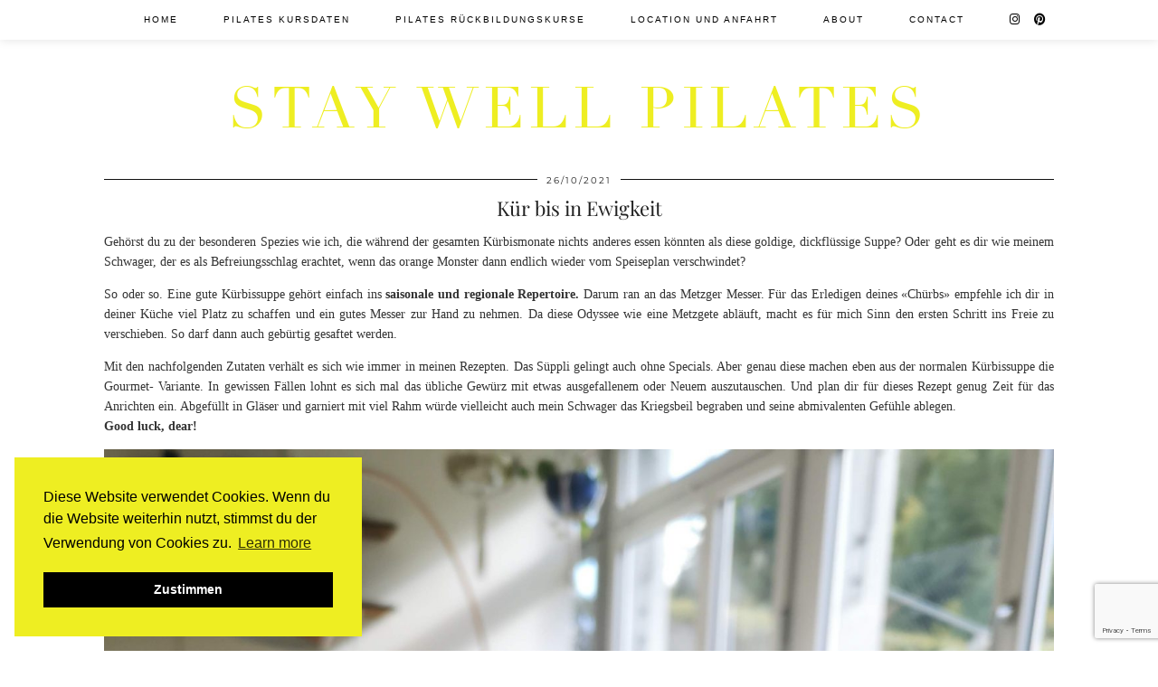

--- FILE ---
content_type: text/html; charset=UTF-8
request_url: https://charlene-well.ch/himmlischekuerbissuppe/
body_size: 9808
content:
<!DOCTYPE html>
<html lang="de">
<head>
	<meta charset="UTF-8">
	<meta name="viewport" content="width=device-width, initial-scale=1, maximum-scale=5">	<title>Kür bis in Ewigkeit &#8211; STAY WELL Pilates </title>
<meta name='robots' content='max-image-preview:large' />
<link rel='dns-prefetch' href='//cdnjs.cloudflare.com' />
<link rel='dns-prefetch' href='//pipdigz.co.uk' />
<link rel='dns-prefetch' href='//fonts.bunny.net' />
<link rel="alternate" type="application/rss+xml" title="STAY WELL Pilates  &raquo; Feed" href="https://charlene-well.ch/feed/" />
<link rel="alternate" type="application/rss+xml" title="STAY WELL Pilates  &raquo; Kommentar-Feed" href="https://charlene-well.ch/comments/feed/" />
<link rel='stylesheet' id='wp-block-library-css' href='https://charlene-well.ch/wp-includes/css/dist/block-library/style.min.css?ver=6.4.7' type='text/css' media='all' />
<style id='classic-theme-styles-inline-css' type='text/css'>
/*! This file is auto-generated */
.wp-block-button__link{color:#fff;background-color:#32373c;border-radius:9999px;box-shadow:none;text-decoration:none;padding:calc(.667em + 2px) calc(1.333em + 2px);font-size:1.125em}.wp-block-file__button{background:#32373c;color:#fff;text-decoration:none}
</style>
<style id='global-styles-inline-css' type='text/css'>
body{--wp--preset--color--black: #000000;--wp--preset--color--cyan-bluish-gray: #abb8c3;--wp--preset--color--white: #ffffff;--wp--preset--color--pale-pink: #f78da7;--wp--preset--color--vivid-red: #cf2e2e;--wp--preset--color--luminous-vivid-orange: #ff6900;--wp--preset--color--luminous-vivid-amber: #fcb900;--wp--preset--color--light-green-cyan: #7bdcb5;--wp--preset--color--vivid-green-cyan: #00d084;--wp--preset--color--pale-cyan-blue: #8ed1fc;--wp--preset--color--vivid-cyan-blue: #0693e3;--wp--preset--color--vivid-purple: #9b51e0;--wp--preset--gradient--vivid-cyan-blue-to-vivid-purple: linear-gradient(135deg,rgba(6,147,227,1) 0%,rgb(155,81,224) 100%);--wp--preset--gradient--light-green-cyan-to-vivid-green-cyan: linear-gradient(135deg,rgb(122,220,180) 0%,rgb(0,208,130) 100%);--wp--preset--gradient--luminous-vivid-amber-to-luminous-vivid-orange: linear-gradient(135deg,rgba(252,185,0,1) 0%,rgba(255,105,0,1) 100%);--wp--preset--gradient--luminous-vivid-orange-to-vivid-red: linear-gradient(135deg,rgba(255,105,0,1) 0%,rgb(207,46,46) 100%);--wp--preset--gradient--very-light-gray-to-cyan-bluish-gray: linear-gradient(135deg,rgb(238,238,238) 0%,rgb(169,184,195) 100%);--wp--preset--gradient--cool-to-warm-spectrum: linear-gradient(135deg,rgb(74,234,220) 0%,rgb(151,120,209) 20%,rgb(207,42,186) 40%,rgb(238,44,130) 60%,rgb(251,105,98) 80%,rgb(254,248,76) 100%);--wp--preset--gradient--blush-light-purple: linear-gradient(135deg,rgb(255,206,236) 0%,rgb(152,150,240) 100%);--wp--preset--gradient--blush-bordeaux: linear-gradient(135deg,rgb(254,205,165) 0%,rgb(254,45,45) 50%,rgb(107,0,62) 100%);--wp--preset--gradient--luminous-dusk: linear-gradient(135deg,rgb(255,203,112) 0%,rgb(199,81,192) 50%,rgb(65,88,208) 100%);--wp--preset--gradient--pale-ocean: linear-gradient(135deg,rgb(255,245,203) 0%,rgb(182,227,212) 50%,rgb(51,167,181) 100%);--wp--preset--gradient--electric-grass: linear-gradient(135deg,rgb(202,248,128) 0%,rgb(113,206,126) 100%);--wp--preset--gradient--midnight: linear-gradient(135deg,rgb(2,3,129) 0%,rgb(40,116,252) 100%);--wp--preset--font-size--small: 13px;--wp--preset--font-size--medium: 20px;--wp--preset--font-size--large: 36px;--wp--preset--font-size--x-large: 42px;--wp--preset--spacing--20: 0.44rem;--wp--preset--spacing--30: 0.67rem;--wp--preset--spacing--40: 1rem;--wp--preset--spacing--50: 1.5rem;--wp--preset--spacing--60: 2.25rem;--wp--preset--spacing--70: 3.38rem;--wp--preset--spacing--80: 5.06rem;--wp--preset--shadow--natural: 6px 6px 9px rgba(0, 0, 0, 0.2);--wp--preset--shadow--deep: 12px 12px 50px rgba(0, 0, 0, 0.4);--wp--preset--shadow--sharp: 6px 6px 0px rgba(0, 0, 0, 0.2);--wp--preset--shadow--outlined: 6px 6px 0px -3px rgba(255, 255, 255, 1), 6px 6px rgba(0, 0, 0, 1);--wp--preset--shadow--crisp: 6px 6px 0px rgba(0, 0, 0, 1);}:where(.is-layout-flex){gap: 0.5em;}:where(.is-layout-grid){gap: 0.5em;}body .is-layout-flow > .alignleft{float: left;margin-inline-start: 0;margin-inline-end: 2em;}body .is-layout-flow > .alignright{float: right;margin-inline-start: 2em;margin-inline-end: 0;}body .is-layout-flow > .aligncenter{margin-left: auto !important;margin-right: auto !important;}body .is-layout-constrained > .alignleft{float: left;margin-inline-start: 0;margin-inline-end: 2em;}body .is-layout-constrained > .alignright{float: right;margin-inline-start: 2em;margin-inline-end: 0;}body .is-layout-constrained > .aligncenter{margin-left: auto !important;margin-right: auto !important;}body .is-layout-constrained > :where(:not(.alignleft):not(.alignright):not(.alignfull)){max-width: var(--wp--style--global--content-size);margin-left: auto !important;margin-right: auto !important;}body .is-layout-constrained > .alignwide{max-width: var(--wp--style--global--wide-size);}body .is-layout-flex{display: flex;}body .is-layout-flex{flex-wrap: wrap;align-items: center;}body .is-layout-flex > *{margin: 0;}body .is-layout-grid{display: grid;}body .is-layout-grid > *{margin: 0;}:where(.wp-block-columns.is-layout-flex){gap: 2em;}:where(.wp-block-columns.is-layout-grid){gap: 2em;}:where(.wp-block-post-template.is-layout-flex){gap: 1.25em;}:where(.wp-block-post-template.is-layout-grid){gap: 1.25em;}.has-black-color{color: var(--wp--preset--color--black) !important;}.has-cyan-bluish-gray-color{color: var(--wp--preset--color--cyan-bluish-gray) !important;}.has-white-color{color: var(--wp--preset--color--white) !important;}.has-pale-pink-color{color: var(--wp--preset--color--pale-pink) !important;}.has-vivid-red-color{color: var(--wp--preset--color--vivid-red) !important;}.has-luminous-vivid-orange-color{color: var(--wp--preset--color--luminous-vivid-orange) !important;}.has-luminous-vivid-amber-color{color: var(--wp--preset--color--luminous-vivid-amber) !important;}.has-light-green-cyan-color{color: var(--wp--preset--color--light-green-cyan) !important;}.has-vivid-green-cyan-color{color: var(--wp--preset--color--vivid-green-cyan) !important;}.has-pale-cyan-blue-color{color: var(--wp--preset--color--pale-cyan-blue) !important;}.has-vivid-cyan-blue-color{color: var(--wp--preset--color--vivid-cyan-blue) !important;}.has-vivid-purple-color{color: var(--wp--preset--color--vivid-purple) !important;}.has-black-background-color{background-color: var(--wp--preset--color--black) !important;}.has-cyan-bluish-gray-background-color{background-color: var(--wp--preset--color--cyan-bluish-gray) !important;}.has-white-background-color{background-color: var(--wp--preset--color--white) !important;}.has-pale-pink-background-color{background-color: var(--wp--preset--color--pale-pink) !important;}.has-vivid-red-background-color{background-color: var(--wp--preset--color--vivid-red) !important;}.has-luminous-vivid-orange-background-color{background-color: var(--wp--preset--color--luminous-vivid-orange) !important;}.has-luminous-vivid-amber-background-color{background-color: var(--wp--preset--color--luminous-vivid-amber) !important;}.has-light-green-cyan-background-color{background-color: var(--wp--preset--color--light-green-cyan) !important;}.has-vivid-green-cyan-background-color{background-color: var(--wp--preset--color--vivid-green-cyan) !important;}.has-pale-cyan-blue-background-color{background-color: var(--wp--preset--color--pale-cyan-blue) !important;}.has-vivid-cyan-blue-background-color{background-color: var(--wp--preset--color--vivid-cyan-blue) !important;}.has-vivid-purple-background-color{background-color: var(--wp--preset--color--vivid-purple) !important;}.has-black-border-color{border-color: var(--wp--preset--color--black) !important;}.has-cyan-bluish-gray-border-color{border-color: var(--wp--preset--color--cyan-bluish-gray) !important;}.has-white-border-color{border-color: var(--wp--preset--color--white) !important;}.has-pale-pink-border-color{border-color: var(--wp--preset--color--pale-pink) !important;}.has-vivid-red-border-color{border-color: var(--wp--preset--color--vivid-red) !important;}.has-luminous-vivid-orange-border-color{border-color: var(--wp--preset--color--luminous-vivid-orange) !important;}.has-luminous-vivid-amber-border-color{border-color: var(--wp--preset--color--luminous-vivid-amber) !important;}.has-light-green-cyan-border-color{border-color: var(--wp--preset--color--light-green-cyan) !important;}.has-vivid-green-cyan-border-color{border-color: var(--wp--preset--color--vivid-green-cyan) !important;}.has-pale-cyan-blue-border-color{border-color: var(--wp--preset--color--pale-cyan-blue) !important;}.has-vivid-cyan-blue-border-color{border-color: var(--wp--preset--color--vivid-cyan-blue) !important;}.has-vivid-purple-border-color{border-color: var(--wp--preset--color--vivid-purple) !important;}.has-vivid-cyan-blue-to-vivid-purple-gradient-background{background: var(--wp--preset--gradient--vivid-cyan-blue-to-vivid-purple) !important;}.has-light-green-cyan-to-vivid-green-cyan-gradient-background{background: var(--wp--preset--gradient--light-green-cyan-to-vivid-green-cyan) !important;}.has-luminous-vivid-amber-to-luminous-vivid-orange-gradient-background{background: var(--wp--preset--gradient--luminous-vivid-amber-to-luminous-vivid-orange) !important;}.has-luminous-vivid-orange-to-vivid-red-gradient-background{background: var(--wp--preset--gradient--luminous-vivid-orange-to-vivid-red) !important;}.has-very-light-gray-to-cyan-bluish-gray-gradient-background{background: var(--wp--preset--gradient--very-light-gray-to-cyan-bluish-gray) !important;}.has-cool-to-warm-spectrum-gradient-background{background: var(--wp--preset--gradient--cool-to-warm-spectrum) !important;}.has-blush-light-purple-gradient-background{background: var(--wp--preset--gradient--blush-light-purple) !important;}.has-blush-bordeaux-gradient-background{background: var(--wp--preset--gradient--blush-bordeaux) !important;}.has-luminous-dusk-gradient-background{background: var(--wp--preset--gradient--luminous-dusk) !important;}.has-pale-ocean-gradient-background{background: var(--wp--preset--gradient--pale-ocean) !important;}.has-electric-grass-gradient-background{background: var(--wp--preset--gradient--electric-grass) !important;}.has-midnight-gradient-background{background: var(--wp--preset--gradient--midnight) !important;}.has-small-font-size{font-size: var(--wp--preset--font-size--small) !important;}.has-medium-font-size{font-size: var(--wp--preset--font-size--medium) !important;}.has-large-font-size{font-size: var(--wp--preset--font-size--large) !important;}.has-x-large-font-size{font-size: var(--wp--preset--font-size--x-large) !important;}
.wp-block-navigation a:where(:not(.wp-element-button)){color: inherit;}
:where(.wp-block-post-template.is-layout-flex){gap: 1.25em;}:where(.wp-block-post-template.is-layout-grid){gap: 1.25em;}
:where(.wp-block-columns.is-layout-flex){gap: 2em;}:where(.wp-block-columns.is-layout-grid){gap: 2em;}
.wp-block-pullquote{font-size: 1.5em;line-height: 1.6;}
</style>
<link rel='stylesheet' id='contact-form-7-css' href='https://charlene-well.ch/wp-content/plugins/contact-form-7/includes/css/styles.css?ver=5.9.8' type='text/css' media='all' />
<link rel='stylesheet' id='p3-core-responsive-css' href='https://pipdigz.co.uk/p3/css/core_resp.css' type='text/css' media='all' />
<link rel='stylesheet' id='pipdig-fonts-css' href='https://fonts.bunny.net/css?family=Montserrat|Roboto,sans-serif:400,400i,700,700i|Playfair+Display:400,400i,700,700i' type='text/css' media='all' />
<link rel='stylesheet' id='pipdig-didza-css' href='https://pipdigz.co.uk/fonts/gaqweopfkgksdklfgjslfkhjdtyy/style.css' type='text/css' media='all' />
<link rel='stylesheet' id='pipdig-style-css' href='https://charlene-well.ch/wp-content/themes/pipdig-galvani/style.css?ver=1743001668' type='text/css' media='all' />
<link rel='stylesheet' id='pipdig-responsive-css' href='https://charlene-well.ch/wp-content/themes/pipdig-galvani/css/responsive.css?ver=1743001668' type='text/css' media='all' />
<script type="text/javascript" src="https://charlene-well.ch/wp-includes/js/jquery/jquery.min.js?ver=3.7.1" id="jquery-core-js"></script>
<script type="text/javascript" src="https://charlene-well.ch/wp-includes/js/jquery/jquery-migrate.min.js?ver=3.4.1" id="jquery-migrate-js"></script>
<link rel="https://api.w.org/" href="https://charlene-well.ch/wp-json/" /><link rel="alternate" type="application/json" href="https://charlene-well.ch/wp-json/wp/v2/posts/840" /><link rel="EditURI" type="application/rsd+xml" title="RSD" href="https://charlene-well.ch/xmlrpc.php?rsd" />
<meta name="generator" content="WordPress 6.4.7" />
<link rel="canonical" href="https://charlene-well.ch/himmlischekuerbissuppe/" />
<link rel='shortlink' href='https://charlene-well.ch/?p=840' />
<link rel="alternate" type="application/json+oembed" href="https://charlene-well.ch/wp-json/oembed/1.0/embed?url=https%3A%2F%2Fcharlene-well.ch%2Fhimmlischekuerbissuppe%2F" />
<link rel="alternate" type="text/xml+oembed" href="https://charlene-well.ch/wp-json/oembed/1.0/embed?url=https%3A%2F%2Fcharlene-well.ch%2Fhimmlischekuerbissuppe%2F&#038;format=xml" />
		<!--noptimize-->
		<style>
		.p3_instagram_post{width:12.5%}
				@media only screen and (max-width: 719px) {
			.p3_instagram_post {
				width: 25%;
			}
		}
				</style>
		<!--/noptimize-->
		<!--noptimize--> <!-- Cust --> <style>.menu-bar ul li a:hover,.menu-bar ul ul li > a:hover,.menu-bar ul ul li:hover > a{color:#30272a}.entry-title a:hover{color:#0f0206}a, .entry-content a {color:#eeee22}a:hover, .entry-content a:hover {color:#eeee22}.widget-title,.top-slider-section .read-more{color:#eeee22}.site-title a{color:#eeee22}.socialz a{color:#eeee22}.socialz a:hover, #p3_social_sidebar a:hover{color:#140306}.site-title {font-size:63px}@media only screen and (max-width:769px){.site-title {font-size:42px;font-size:9vw}}body {font-family: "Roboto,sans-serif"}#pipdig-related-posts li{height:190px}@media screen and (min-width: 501px) { .site-title img{padding-top:150px} }@media screen and (min-width: 501px) { .site-title img{padding-bottom:20px} }</style> <!-- /Cust --> <!--/noptimize--><link rel="icon" href="https://charlene-well.ch/wp-content/uploads/2026/01/cropped-STAY_WELL_GIRL_LOGO_black-32x32.jpg" sizes="32x32" />
<link rel="icon" href="https://charlene-well.ch/wp-content/uploads/2026/01/cropped-STAY_WELL_GIRL_LOGO_black-192x192.jpg" sizes="192x192" />
<link rel="apple-touch-icon" href="https://charlene-well.ch/wp-content/uploads/2026/01/cropped-STAY_WELL_GIRL_LOGO_black-180x180.jpg" />
<meta name="msapplication-TileImage" content="https://charlene-well.ch/wp-content/uploads/2026/01/cropped-STAY_WELL_GIRL_LOGO_black-270x270.jpg" />
	<!-- p3 navbar icon size -->
	<style>
		.menu-bar ul li.top-socialz a { font-size: 13px !important }
	</style>
	<!-- p3 navbar icon size END -->
		</head>

<body class="post-template-default single single-post postid-840 single-format-standard">
	
		
	<header class="site-header nopin">
		<div class="clearfix container">
			<div class="site-branding">
					<div class="site-title">
				<a href="https://charlene-well.ch/" title="STAY WELL Pilates " rel="home">
					STAY WELL Pilates 				</a>
			</div>
									</div>
		</div>
	</header><!-- .site-header -->
	
	<div class="site-top">
						<div class="clearfix container">
			<nav class="site-menu">
				<div class="clearfix menu-bar"><ul id="menu-hauptmenue" class="menu"><li id="menu-item-52" class="menu-item menu-item-type-custom menu-item-object-custom menu-item-home menu-item-52"><a href="https://charlene-well.ch">Home</a></li>
<li id="menu-item-49" class="menu-item menu-item-type-post_type menu-item-object-page menu-item-49"><a href="https://charlene-well.ch/pilates/">Pilates Kursdaten</a></li>
<li id="menu-item-4595" class="menu-item menu-item-type-post_type menu-item-object-page menu-item-4595"><a href="https://charlene-well.ch/pilates-rueckbildungskurse/">Pilates Rückbildungskurse</a></li>
<li id="menu-item-768" class="menu-item menu-item-type-post_type menu-item-object-page menu-item-768"><a href="https://charlene-well.ch/location-und-anfahr/">Location und Anfahrt</a></li>
<li id="menu-item-71" class="menu-item menu-item-type-post_type menu-item-object-page menu-item-71"><a href="https://charlene-well.ch/about-2/">About</a></li>
<li id="menu-item-48" class="menu-item menu-item-type-post_type menu-item-object-page menu-item-48"><a href="https://charlene-well.ch/contact/">Contact</a></li>
<li class="socialz top-socialz"><a href="https://www.instagram.com/staywellstudio/" target="_blank" rel="nofollow noopener" aria-label="Instagram" title="Instagram"><i class="pipdigicons pipdigicons_fab pipdigicons-instagram"></i></a><a href="https://www.pinterest.ch/charlenestayWELL/" target="_blank" rel="nofollow noopener" aria-label="Pinterest" title="Pinterest"><i class="pipdigicons pipdigicons_fab pipdigicons-pinterest"></i></a></li></ul></div>			</nav><!-- .site-menu -->
		</div>
					</div><!-- .site-top -->
	
	
	<div class="site-main">
	
		
				
			
		<div class="clearfix container">
		
			
	<div class="row">
	
			
		<div class="col-xs-12 content-area">

		
			<article id="post-840" class="clearfix post-840 post type-post status-publish format-standard has-post-thumbnail hentry category-uncategorized tag-kuerbisrezept tag-kuerbissuppe">
	
	<header class="entry-header">
					<div class="entry-meta">
				<span class="date-bar-white-bg">
				
					<span class="vcard author show-author">
						<span class="fn">
							<a href="https://charlene-well.ch/author/charlene/" title="Beiträge von Charlene Hüsler" rel="author">Charlene Hüsler</a>						</span>
						<span class="show-author"></span>
					</span>
					
											<span class="entry-date updated">
							<time datetime="2021-10">26/10/2021</time>
						</span>
										
										
				</span>
			</div>
				<h1 class="entry-title p_post_titles_font">Kür bis in Ewigkeit</h1>	</header><!-- .entry-header -->

	<div class="clearfix entry-content">

		
		<!DOCTYPE html PUBLIC "-//W3C//DTD HTML 4.0 Transitional//EN" "http://www.w3.org/TR/REC-html40/loose.dtd">
<html><body><p>Geh&ouml;rst du zu der besonderen Spezies wie ich, die w&auml;hrend der gesamten K&uuml;rbismonate nichts anderes essen k&ouml;nnten als diese goldige, dickfl&uuml;ssige Suppe? Oder geht es dir wie meinem Schwager, der es als Befreiungsschlag erachtet, wenn das orange Monster dann endlich wieder vom Speiseplan verschwindet?</p>



<p>So oder so. Eine gute K&uuml;rbissuppe geh&ouml;rt einfach ins <strong>saisonale und regionale Repertoire.</strong> Darum ran an das Metzger Messer. F&uuml;r das Erledigen deines &laquo;Ch&uuml;rbs&raquo; empfehle ich dir in deiner K&uuml;che viel Platz zu schaffen und ein gutes Messer zur Hand zu nehmen. Da diese Odyssee wie eine Metzgete abl&auml;uft, macht es f&uuml;r mich Sinn den ersten Schritt ins Freie zu verschieben. So darf dann auch geb&uuml;rtig gesaftet werden.</p>



<p>Mit den nachfolgenden Zutaten verh&auml;lt es sich wie immer in meinen Rezepten. Das S&uuml;ppli gelingt auch ohne Specials. Aber genau diese machen eben aus der normalen K&uuml;rbissuppe die Gourmet- Variante. In gewissen F&auml;llen lohnt es sich mal das &uuml;bliche Gew&uuml;rz mit etwas ausgefallenem oder Neuem auszutauschen. Und plan dir f&uuml;r dieses Rezept genug Zeit f&uuml;r das Anrichten ein. Abgef&uuml;llt in Gl&auml;ser und garniert mit viel Rahm w&uuml;rde vielleicht auch mein Schwager das Kriegsbeil begraben und seine abmivalenten Gef&uuml;hle ablegen. <br><strong>Good luck, dear!</strong></p>



<figure class="wp-block-image size-large is-style-default"><img fetchpriority="high" decoding="async" width="1440" height="1920" src="https://charlene-well.ch/wp-content/uploads/2021/10/IMG_20211021_122816-1440x1920.jpg" alt="" class="wp-image-841 p3_pinterest_hover_img" data-pin-url="https://charlene-well.ch/himmlischekuerbissuppe/" data-pin-media="https://charlene-well.ch/wp-content/uploads/2021/10/IMG_20211021_122816-1440x1920.jpg" data-pin-description="" srcset="https://charlene-well.ch/wp-content/uploads/2021/10/IMG_20211021_122816-1440x1920.jpg 1440w, https://charlene-well.ch/wp-content/uploads/2021/10/IMG_20211021_122816-300x400.jpg 300w, https://charlene-well.ch/wp-content/uploads/2021/10/IMG_20211021_122816-1152x1536.jpg 1152w, https://charlene-well.ch/wp-content/uploads/2021/10/IMG_20211021_122816-1536x2048.jpg 1536w, https://charlene-well.ch/wp-content/uploads/2021/10/IMG_20211021_122816-800x1067.jpg 800w, https://charlene-well.ch/wp-content/uploads/2021/10/IMG_20211021_122816-scaled.jpg 1920w" sizes="(max-width: 1440px) 100vw, 1440px" /><figcaption>K&uuml;rbissuppe mit Curry und Ingwer</figcaption></figure>



<ul><li>Einen grossen Speisek&uuml;rbis (die meisten Varianten eigenen sich gut daf&uuml;r)</li><li>Wenig Ingwer</li><li>Grosses St&uuml;ck Butter</li><li>1 Zwiebel</li><li>2 Apfel s&uuml;ss</li><li>1 dl Curry Balsamico</li><li>1 TL Curry (ich mag es scharf)</li><li>1,5 L Wasser</li><li>3 TL Meersalz</li><li>Pfeffer 2,5 dl Vollrahm</li></ul>



<ol><li>K&uuml;rbis metzgen und in 2 -3 cm grosse St&uuml;cke schneiden</li><li>Zwiebel vorbereiten</li><li>Apfel r&uuml;sten und achteln</li><li>Ingwer mit Curry und Zwiebel im Butter auf sehr niedrieger Stufe f&uuml;r 2-3 min d&uuml;nsten</li><li>K&uuml;rbis und Apfel dazugeben und kurz mitd&uuml;nsten</li><li>Mit dem Currybalsamico abl&ouml;schen</li><li>Sobald die gesamte Fl&uuml;ssigkeit eingezogen Wasser&amp;Salz dazugeben und aufkochen.</li><li>20- 30 minuten k&ouml;cheln lassen</li><li>Suppe p&uuml;rieren</li><li>In Einmachgl&auml;ser anrichten und geschlagener Rahm darunterziehen</li><li>Mit Pfeffer und ev etwas frischen Thymian garnieren</li></ol>



<p>Dazu passt Sauerteigbrot mit Brie</p>



<p></p>
</body></html>

												
		<div class="pipdig-post-sig socialz nopin">
								</div>

				<!--noptimize-->
		<script type="application/ld+json">
		{
			"@context": "https://schema.org", 
			"@type": "BlogPosting",
			"headline": "Kür bis in Ewigkeit",
			"image": {
				"@type": "imageObject",
				"url": "https://charlene-well.ch/wp-content/uploads/2021/10/IMG_20211021_122816-300x400.jpg",
				"height": "400",
				"width": "300"
			},
			"publisher": {
				"@type": "Organization",
				"name": "STAY WELL Pilates ",
				"logo": {
					"@type": "imageObject",
					"url": "https://pipdigz.co.uk/p3/img/placeholder-publisher.png"
				}
			},
			"mainEntityOfPage": "https://charlene-well.ch/himmlischekuerbissuppe/",
			"url": "https://charlene-well.ch/himmlischekuerbissuppe/",
			"datePublished": "2021-10-26",
			"dateModified": "2021-10-26",
			"description": "Geh&ouml;rst du zu der besonderen Spezies wie ich, die w&auml;hrend der gesamten K&uuml;rbismonate nichts anderes essen k&ouml;nnten als diese goldige,&hellip;",
			"articleBody": "Geh&ouml;rst du zu der besonderen Spezies wie ich, die w&auml;hrend der gesamten K&uuml;rbismonate nichts anderes essen k&ouml;nnten als diese goldige,&hellip;",
			"author": {
				"@type": "Person",
				"name": "Charlene Hüsler"
			}
		}
		</script>
		<!--/noptimize-->
		
	</div>

	<footer class="entry-meta entry-footer">
		
			<div class="addthis_toolbox"><span class="p3_share_title">Teilen: </span><a href="https://www.facebook.com/sharer.php?u=https://charlene-well.ch/himmlischekuerbissuppe/" target="_blank" rel="nofollow noopener" aria-label="Share on Facebook" title="Share on Facebook"><i class="pipdigicons pipdigicons_fab pipdigicons-facebook" aria-hidden="true"></i></a><a href="https://pinterest.com/pin/create/link/?url=https://charlene-well.ch/himmlischekuerbissuppe/&#038;media=https://charlene-well.ch/wp-content/uploads/2021/10/IMG_20211021_122816-scaled.jpg&#038;description=K%C3%BCr+bis+in+Ewigkeit" target="_blank" rel="nofollow noopener" aria-label="Share on Pinterest" title="Share on Pinterest"><i class="pipdigicons pipdigicons_fab pipdigicons-pinterest" aria-hidden="true"></i></a></div>
							<span class="tags-links">
					<i class="pipdigicons pipdigicons-tags"></i> <a href="https://charlene-well.ch/tag/kuerbisrezept/" rel="tag">Kürbisrezept</a>, <a href="https://charlene-well.ch/tag/kuerbissuppe/" rel="tag">Kürbissuppe</a>				</span>
			
														
		
	</footer>

<!-- #post-840 --></article>

				<nav id="nav-below" class="clearfix post-navigation">
	
		<div class="nav-previous"><a href="https://charlene-well.ch/jetzt-ist-jetzt/" rel="prev"><span class="meta-nav"><i class="pipdigicons pipdigicons-chevron-left"></i> Vorheriger Beitrag</span> JETZT ist JETZT</a></div>		<div class="nav-next"><a href="https://charlene-well.ch/teamevent/" rel="next"><span class="meta-nav">Nächster Beitrag <i class="pipdigicons pipdigicons-chevron-right"></i></span> Der nachhaltigste Teamevent</a></div>
	
	</nav><!-- #nav-below -->
	
			
		
		</div><!-- .content-area -->

		

	</div>

		</div>
	</div><!-- .site-main -->
	
	
	<div class="hide-back-to-top"><div id="back-top"><a href="#top"><i class="pipdigicons pipdigicons-chevron-up"></i></a></div></div>
	
	<div id="p3_sticky_stop"></div>
	
		
		
		
			<div class="clearfix extra-footer-outer social-footer-outer"><div class="container"><div class="row social-footer"><div class="col-sm-6"><a href="https://www.instagram.com/staywellstudio/" target="_blank" rel="nofollow noopener" aria-label="Instagram" title="Instagram"><i class="pipdigicons pipdigicons_fab pipdigicons-instagram" aria-hidden="true"></i> Instagram<span class="social-footer-counters"> | 498</span></a></div><div class="col-sm-6"><a href="https://www.pinterest.ch/charlenestayWELL/" target="_blank" rel="nofollow noopener" aria-label="Pinterest" title="Pinterest"><i class="pipdigicons pipdigicons_fab pipdigicons-pinterest" aria-hidden="true"></i> Pinterest<span class="social-footer-counters"> | 49</span></a></div></div>	
</div>
</div>
<style scoped>#instagramz{margin-top:0}</style>	

	
		
	<footer class="site-footer">
		<div class="clearfix container">
			<div class="row">
								<div class="col-sm-7 site-info">
											&copy; 2026 <a href="https://charlene-well.ch/">STAY WELL Pilates </a>
														</div>
				
				<div class="col-sm-5 site-credit">
					<a href="https://www.pipdig.co/" target="_blank">Theme Designed by <span style="text-transform: lowercase;letter-spacing: 1px">pipdig</span></a>				</div>
			</div>
		</div>
	</footer>
	
<script type="text/javascript" src="https://charlene-well.ch/wp-includes/js/dist/vendor/wp-polyfill-inert.min.js?ver=3.1.2" id="wp-polyfill-inert-js"></script>
<script type="text/javascript" src="https://charlene-well.ch/wp-includes/js/dist/vendor/regenerator-runtime.min.js?ver=0.14.0" id="regenerator-runtime-js"></script>
<script type="text/javascript" src="https://charlene-well.ch/wp-includes/js/dist/vendor/wp-polyfill.min.js?ver=3.15.0" id="wp-polyfill-js"></script>
<script type="text/javascript" src="https://charlene-well.ch/wp-includes/js/dist/hooks.min.js?ver=c6aec9a8d4e5a5d543a1" id="wp-hooks-js"></script>
<script type="text/javascript" src="https://charlene-well.ch/wp-includes/js/dist/i18n.min.js?ver=7701b0c3857f914212ef" id="wp-i18n-js"></script>
<script type="text/javascript" id="wp-i18n-js-after">
/* <![CDATA[ */
wp.i18n.setLocaleData( { 'text direction\u0004ltr': [ 'ltr' ] } );
/* ]]> */
</script>
<script type="text/javascript" src="https://charlene-well.ch/wp-content/plugins/contact-form-7/includes/swv/js/index.js?ver=5.9.8" id="swv-js"></script>
<script type="text/javascript" id="contact-form-7-js-extra">
/* <![CDATA[ */
var wpcf7 = {"api":{"root":"https:\/\/charlene-well.ch\/wp-json\/","namespace":"contact-form-7\/v1"}};
/* ]]> */
</script>
<script type="text/javascript" src="https://charlene-well.ch/wp-content/plugins/contact-form-7/includes/js/index.js?ver=5.9.8" id="contact-form-7-js"></script>
<script type="text/javascript" src="https://cdnjs.cloudflare.com/ajax/libs/fitvids/1.2.0/jquery.fitvids.min.js" id="pipdig-fitvids-js"></script>
<script type="text/javascript" src="https://cdnjs.cloudflare.com/ajax/libs/jquery.lazy/1.7.9/jquery.lazy.min.js" id="pipdig-lazy-js"></script>
<script type="text/javascript" src="https://cdnjs.cloudflare.com/ajax/libs/jquery.cycle2/20140415/jquery.cycle2.swipe.min.js" id="pipdig-cycle-swipe-js"></script>
<script type="text/javascript" src="https://charlene-well.ch/wp-content/themes/pipdig-galvani/scripts.js" id="pipdig-scripts-js"></script>
<script type="text/javascript" src="https://www.google.com/recaptcha/api.js?render=6Lfso7YgAAAAAMTg1eFOoGUFHZ0Q00xx8zOgORJY&amp;ver=3.0" id="google-recaptcha-js"></script>
<script type="text/javascript" id="wpcf7-recaptcha-js-extra">
/* <![CDATA[ */
var wpcf7_recaptcha = {"sitekey":"6Lfso7YgAAAAAMTg1eFOoGUFHZ0Q00xx8zOgORJY","actions":{"homepage":"homepage","contactform":"contactform"}};
/* ]]> */
</script>
<script type="text/javascript" src="https://charlene-well.ch/wp-content/plugins/contact-form-7/modules/recaptcha/index.js?ver=5.9.8" id="wpcf7-recaptcha-js"></script>
<script>
jQuery(document).ready(function($) {
	$(function(){
		$('.site-menu .menu').slicknav({
			label: '<i class="pipdigicons pipdigicons-bars"></i>',
			duration: 450,
			brand: '<a href="https://www.instagram.com/staywellstudio/" target="_blank" rel="nofollow noopener" aria-label="Instagram" title="Instagram"><i class="pipdigicons pipdigicons_fab pipdigicons-instagram"></i></a><a href="https://www.pinterest.ch/charlenestayWELL/" target="_blank" rel="nofollow noopener" aria-label="Pinterest" title="Pinterest"><i class="pipdigicons pipdigicons_fab pipdigicons-pinterest"></i></a>',
			closedSymbol: '<i class="pipdigicons pipdigicons-chevron-right"></i>',
			openedSymbol: '<i class="pipdigicons pipdigicons-chevron-down"></i>',
			easingOpen: "swing",
			beforeOpen: function(){
				$('.slicknav_menu .slicknav_menutxt').html('<i class="pipdigicons pipdigicons_fas pipdigicons-times"></i>');
			},
			beforeClose: function(){
				$('.slicknav_menu .slicknav_menutxt').html('<i class="pipdigicons pipdigicons-bars"></i>');
			},
		});
	});
});
</script>
	<!--noptimize-->
	<style>
	.p3_pin_wrapper .left {left:10px}
	.p3_pin_wrapper .right {right:10px}
	.p3_pin_wrapper .bottom {bottom:10px}
	.p3_pin_wrapper .top {top:10px}
	</style>
	<script>
	(function($){
		$.fn.imgPin = function( options ) {

			var defaults = {
				pinImg : 'https://pipdigz.co.uk/p3/img/pin/black_circle.png',
				position: 'center',
			};
			var options = $.extend( {}, defaults, options );
			var url = encodeURIComponent(document.URL),
			pinImg = options.pinImg,
			position = '';
			this.each(function(){

				// skip image if manually excluded with data-pin-nopin="true"
				if ($(this).data("pin-nopin") == true || $(this).closest('figure').hasClass('nopin') || $(this).hasClass('nopin') || $(this).hasClass('wp-smiley')) {
					return true;
				}

				// skip image if smaller than 350px wide (except on mobiles)
				if ( ($(this).width() < 300) && (document.documentElement.clientWidth > 769) ) {
					return true;
				}

				if ($(this).data('pin-media')) {
					var src = $(this).data('pin-media');
				} else if ($(this).attr('src')) {
					var src = $(this).attr('src');
				} else if ($(this).data('src')) {
					var src = $(this).data('src');
				} else {
					return true;
				}

				var shareURL = $(this).data('pin-url');
				// if data attribute not found
				if (typeof shareURL == 'undefined') {
					shareURL = window.location.href;
				}
				// account for floats
				var pin_positon = '';
				if ($(this).hasClass('alignleft')) {
					var pin_positon = 'pin_align_left';
				} else if ($(this).hasClass('alignright')) {
					var pin_positon = 'pin_align_right';
				} else if ($(this).hasClass('aligncenter')) {
					var pin_positon = 'pin_align_center';
				}

				var img = new Image();
				img.src = src;
				
				if ($(this).data('pin-description')) {
					var description = $(this).data('pin-description');
				} else if ($(this).attr('alt')) {
					var description = $(this).attr('alt');
				} else {
					var description = 'Kür bis in Ewigkeit';
				}

				var imgURL = encodeURIComponent(src);

				var link = 'https://www.pinterest.com/pin/create/button';
					link += '?url='+shareURL;
					link += '&media='+imgURL;
					link += '&description= '+description;
					$(this).wrap('<div class="p3_pin_wrapper_outer '+pin_positon+'"><div class="p3_pin_wrapper">').after('<a href="'+link+'" class="pin bottom right" target="_blank" rel="nofollow noopener"><img class="p3_pin_hover_btn" src="'+pinImg+'" alt="Dieses Bild auf Pinterest pinnen"/></a>');

								//set click events
				$('.p3_pin_wrapper .pin').click(function() {
					var w = 700, h = 400;
					var left = (screen.width/2)-(w/2);
					var top = (screen.height/2)-(h/2);
					var imgPinWindow = window.open(this.href,'imgPngWindow', 'toolbar=no, location=no, status=no, menubar=no, scrollbars=yes, resizable=yes, width=700, height=400');
					imgPinWindow.moveTo(left, top);
					return false;
				});
			});
		}
	})(jQuery);
			jQuery('.entry-content img.p3_pinterest_hover_img, img.p3_pinterest_hover_img').imgPin();
		// jQuery('.entry-content img:not(.wp-smiley, .nopin, .nopin img), .entry-summary img:not(.pipdig_p3_related_posts img, .nopin img), .p3_pinterest_hover_img, .wp-block-image img').imgPin();
		</script>
	<!--/noptimize-->
		<!--noptimize-->
	<script>
	jQuery(document).ready(function($) {
		$('.pipdig_lazy').Lazy({
			effect: 'fadeIn',
			effectTime: 360,
		});
	});
	</script>
	<!--/noptimize-->
		<!--noptimize-->
	<script>
	jQuery(document).ready(function($) {
		$(window).scroll(function() {
			if ($(window).scrollTop() + $(window).height() == $(document).height()) {
				$(".cc-window,.cookie-notice-container,.scrollbox-bottom-right,.widget_eu_cookie_law_widget,#cookie-law-bar,#cookie-law-info-bar,.cc_container,#catapult-cookie-bar,.mailmunch-scrollbox,#barritaloca,#upprev_box,#at4-whatsnext,#cookie-notice,.mailmunch-topbar,#cookieChoiceInfo, #eu-cookie-law,.sumome-scrollbox-popup,.tplis-cl-cookies,#eu-cookie,.pea_cook_wrapper,#milotree_box,#cookie-law-info-again,#jquery-cookie-law-script,.gdpr-privacy-bar,#moove_gdpr_cookie_info_bar,.pp-cookies-notice,.mc-modal").addClass('p3_hide_me');
			} else {
				$(".cc-window,.cookie-notice-container,.scrollbox-bottom-right,.widget_eu_cookie_law_widget,#cookie-law-bar,#cookie-law-info-bar,.cc_container,#catapult-cookie-bar,.mailmunch-scrollbox,#barritaloca,#upprev_box,#at4-whatsnext,#cookie-notice,.mailmunch-topbar,#cookieChoiceInfo, #eu-cookie-law,.sumome-scrollbox-popup,.tplis-cl-cookies,#eu-cookie,.pea_cook_wrapper,#milotree_box,#cookie-law-info-again,#jquery-cookie-law-script,.gdpr-privacy-bar,#moove_gdpr_cookie_info_bar,.pp-cookies-notice,.mc-modal").removeClass('p3_hide_me');
			}
		});
	});
	</script>
	<!--/noptimize-->
	<meta name="p3v" content="6.0.0 | Galvani (pipdig) | 2.9.3 | d90ae5d77d_16244_5372694e_1769174076 | https://charlene-well.ch" />
		<link rel="stylesheet" href="https://pipdigz.co.uk/fonts/pipdigicons_2.css" media="none" onload="if(media!='all')media='all'">
		<!--noptimize-->
	<style>
	.cc-window{opacity:1;transition:opacity 1s ease}.cc-window.cc-invisible{opacity:0}.cc-animate.cc-revoke{transition:transform 1s ease}.cc-animate.cc-revoke.cc-top{transform:translateY(-2em)}.cc-animate.cc-revoke.cc-bottom{transform:translateY(2em)}.cc-animate.cc-revoke.cc-active.cc-bottom,.cc-animate.cc-revoke.cc-active.cc-top,.cc-revoke:hover{transform:translateY(0)}.cc-grower{max-height:0;overflow:hidden;transition:max-height 1s}.cc-link,.cc-revoke:hover{text-decoration:underline}.cc-revoke,.cc-window{position:fixed;overflow:hidden;box-sizing:border-box;font-family:Helvetica,Calibri,Arial,sans-serif;font-size:16px;line-height:1.5em;display:-ms-flexbox;display:flex;-ms-flex-wrap:nowrap;flex-wrap:nowrap;z-index:9999}.cc-window.cc-static{position:static}.cc-window.cc-floating{padding:2em;max-width:24em;-ms-flex-direction:column;flex-direction:column}.cc-window.cc-banner{padding:1em 1.8em;width:100%;-ms-flex-direction:row;flex-direction:row}.cc-revoke{padding:.5em}.cc-header{font-size:18px;font-weight:700}.cc-btn,.cc-close,.cc-link,.cc-revoke{cursor:pointer}.cc-link{opacity:.8;display:inline-block;padding:.2em}.cc-link:hover{opacity:1}.cc-link:active,.cc-link:visited{color:initial}.cc-btn{display:block;padding:.4em .8em;font-size:.9em;font-weight:700;border-width:2px;border-style:solid;text-align:center;white-space:nowrap}.cc-banner .cc-btn:last-child{min-width:140px}.cc-highlight .cc-btn:first-child{background-color:transparent;border-color:transparent}.cc-highlight .cc-btn:first-child:focus,.cc-highlight .cc-btn:first-child:hover{background-color:transparent;text-decoration:underline}.cc-close{display:block;position:absolute;top:.5em;right:.5em;font-size:1.6em;opacity:.9;line-height:.75}.cc-close:focus,.cc-close:hover{opacity:1}.cc-revoke.cc-top{top:0;left:3em;border-bottom-left-radius:.5em;border-bottom-right-radius:.5em}.cc-revoke.cc-bottom{bottom:0;left:3em;border-top-left-radius:.5em;border-top-right-radius:.5em}.cc-revoke.cc-left{left:3em;right:unset}.cc-revoke.cc-right{right:3em;left:unset}.cc-top{top:1em}.cc-left{left:1em}.cc-right{right:1em}.cc-bottom{bottom:1em}.cc-floating>.cc-link{margin-bottom:1em}.cc-floating .cc-message{display:block;margin-bottom:1em}.cc-window.cc-floating .cc-compliance{-ms-flex:1;flex:1}.cc-window.cc-banner{-ms-flex-align:center;align-items:center}.cc-banner.cc-top{left:0;right:0;top:0}.cc-banner.cc-bottom{left:0;right:0;bottom:0}.cc-banner .cc-message{-ms-flex:1;flex:1}.cc-compliance{display:-ms-flexbox;display:flex;-ms-flex-align:center;align-items:center;-ms-flex-line-pack:justify;align-content:space-between}.cc-compliance>.cc-btn{-ms-flex:1;flex:1}.cc-btn+.cc-btn{margin-left:.5em}@media print{.cc-revoke,.cc-window{display:none}}@media screen and (max-width:900px){.cc-btn{white-space:normal}}@media screen and (max-width:414px) and (orientation:portrait),screen and (max-width:736px) and (orientation:landscape){.cc-window.cc-top{top:0}.cc-window.cc-bottom{bottom:0}.cc-window.cc-banner,.cc-window.cc-left,.cc-window.cc-right{left:0;right:0}.cc-window.cc-banner{-ms-flex-direction:column;flex-direction:column}.cc-window.cc-banner .cc-compliance{-ms-flex:1;flex:1}.cc-window.cc-floating{max-width:none}.cc-window .cc-message{margin-bottom:1em}.cc-window.cc-banner{-ms-flex-align:unset;align-items:unset}}.cc-floating.cc-theme-classic{padding:1.2em;border-radius:5px}.cc-floating.cc-type-info.cc-theme-classic .cc-compliance{text-align:center;display:inline;-ms-flex:none;flex:none}.cc-theme-classic .cc-btn{border-radius:5px}.cc-theme-classic .cc-btn:last-child{min-width:140px}.cc-floating.cc-type-info.cc-theme-classic .cc-btn{display:inline-block}.cc-theme-edgeless.cc-window{padding:0}.cc-floating.cc-theme-edgeless .cc-message{margin:2em 2em 1.5em}.cc-banner.cc-theme-edgeless .cc-btn{margin:0;padding:.8em 1.8em;height:100%}.cc-banner.cc-theme-edgeless .cc-message{margin-left:1em}.cc-floating.cc-theme-edgeless .cc-btn+.cc-btn{margin-left:0} #cookieChoiceInfo {display:none} .cc_container {box-shadow: none; border: 1px soild #ddd; border-radius: 0;} .cc_container .cc_btn:hover, .cc_container .cc_btn:active {background: #999; color: #fff;} .cc_container .cc_btn, .cc_container .cc_btn:visited {background: #000 !important; color: #fff !important; border-radius: 2px !important;}
	</style>
	<script src="https://cdnjs.cloudflare.com/ajax/libs/cookieconsent2/3.0.6/cookieconsent.min.js"></script>
	<script> window.addEventListener("load", function(){ window.cookieconsent.initialise({ "palette": { "popup": { "background": "#eeee22", "text": "#000000" }, "button": { "background": "#000", "text": "#fff" } }, "position": "bottom-left", "content": { "message": "Diese Website verwendet Cookies. Wenn du die Website weiterhin nutzt, stimmst du der Verwendung von Cookies zu.", "dismiss": "Zustimmen", "href": "https://www.cookiesandyou.com", "link": "Learn more" } })}); </script>
	<!--/noptimize-->
	</body>
</html>

--- FILE ---
content_type: text/html; charset=utf-8
request_url: https://www.google.com/recaptcha/api2/anchor?ar=1&k=6Lfso7YgAAAAAMTg1eFOoGUFHZ0Q00xx8zOgORJY&co=aHR0cHM6Ly9jaGFybGVuZS13ZWxsLmNoOjQ0Mw..&hl=en&v=N67nZn4AqZkNcbeMu4prBgzg&size=invisible&anchor-ms=20000&execute-ms=30000&cb=abd5fba1i9qs
body_size: 49028
content:
<!DOCTYPE HTML><html dir="ltr" lang="en"><head><meta http-equiv="Content-Type" content="text/html; charset=UTF-8">
<meta http-equiv="X-UA-Compatible" content="IE=edge">
<title>reCAPTCHA</title>
<style type="text/css">
/* cyrillic-ext */
@font-face {
  font-family: 'Roboto';
  font-style: normal;
  font-weight: 400;
  font-stretch: 100%;
  src: url(//fonts.gstatic.com/s/roboto/v48/KFO7CnqEu92Fr1ME7kSn66aGLdTylUAMa3GUBHMdazTgWw.woff2) format('woff2');
  unicode-range: U+0460-052F, U+1C80-1C8A, U+20B4, U+2DE0-2DFF, U+A640-A69F, U+FE2E-FE2F;
}
/* cyrillic */
@font-face {
  font-family: 'Roboto';
  font-style: normal;
  font-weight: 400;
  font-stretch: 100%;
  src: url(//fonts.gstatic.com/s/roboto/v48/KFO7CnqEu92Fr1ME7kSn66aGLdTylUAMa3iUBHMdazTgWw.woff2) format('woff2');
  unicode-range: U+0301, U+0400-045F, U+0490-0491, U+04B0-04B1, U+2116;
}
/* greek-ext */
@font-face {
  font-family: 'Roboto';
  font-style: normal;
  font-weight: 400;
  font-stretch: 100%;
  src: url(//fonts.gstatic.com/s/roboto/v48/KFO7CnqEu92Fr1ME7kSn66aGLdTylUAMa3CUBHMdazTgWw.woff2) format('woff2');
  unicode-range: U+1F00-1FFF;
}
/* greek */
@font-face {
  font-family: 'Roboto';
  font-style: normal;
  font-weight: 400;
  font-stretch: 100%;
  src: url(//fonts.gstatic.com/s/roboto/v48/KFO7CnqEu92Fr1ME7kSn66aGLdTylUAMa3-UBHMdazTgWw.woff2) format('woff2');
  unicode-range: U+0370-0377, U+037A-037F, U+0384-038A, U+038C, U+038E-03A1, U+03A3-03FF;
}
/* math */
@font-face {
  font-family: 'Roboto';
  font-style: normal;
  font-weight: 400;
  font-stretch: 100%;
  src: url(//fonts.gstatic.com/s/roboto/v48/KFO7CnqEu92Fr1ME7kSn66aGLdTylUAMawCUBHMdazTgWw.woff2) format('woff2');
  unicode-range: U+0302-0303, U+0305, U+0307-0308, U+0310, U+0312, U+0315, U+031A, U+0326-0327, U+032C, U+032F-0330, U+0332-0333, U+0338, U+033A, U+0346, U+034D, U+0391-03A1, U+03A3-03A9, U+03B1-03C9, U+03D1, U+03D5-03D6, U+03F0-03F1, U+03F4-03F5, U+2016-2017, U+2034-2038, U+203C, U+2040, U+2043, U+2047, U+2050, U+2057, U+205F, U+2070-2071, U+2074-208E, U+2090-209C, U+20D0-20DC, U+20E1, U+20E5-20EF, U+2100-2112, U+2114-2115, U+2117-2121, U+2123-214F, U+2190, U+2192, U+2194-21AE, U+21B0-21E5, U+21F1-21F2, U+21F4-2211, U+2213-2214, U+2216-22FF, U+2308-230B, U+2310, U+2319, U+231C-2321, U+2336-237A, U+237C, U+2395, U+239B-23B7, U+23D0, U+23DC-23E1, U+2474-2475, U+25AF, U+25B3, U+25B7, U+25BD, U+25C1, U+25CA, U+25CC, U+25FB, U+266D-266F, U+27C0-27FF, U+2900-2AFF, U+2B0E-2B11, U+2B30-2B4C, U+2BFE, U+3030, U+FF5B, U+FF5D, U+1D400-1D7FF, U+1EE00-1EEFF;
}
/* symbols */
@font-face {
  font-family: 'Roboto';
  font-style: normal;
  font-weight: 400;
  font-stretch: 100%;
  src: url(//fonts.gstatic.com/s/roboto/v48/KFO7CnqEu92Fr1ME7kSn66aGLdTylUAMaxKUBHMdazTgWw.woff2) format('woff2');
  unicode-range: U+0001-000C, U+000E-001F, U+007F-009F, U+20DD-20E0, U+20E2-20E4, U+2150-218F, U+2190, U+2192, U+2194-2199, U+21AF, U+21E6-21F0, U+21F3, U+2218-2219, U+2299, U+22C4-22C6, U+2300-243F, U+2440-244A, U+2460-24FF, U+25A0-27BF, U+2800-28FF, U+2921-2922, U+2981, U+29BF, U+29EB, U+2B00-2BFF, U+4DC0-4DFF, U+FFF9-FFFB, U+10140-1018E, U+10190-1019C, U+101A0, U+101D0-101FD, U+102E0-102FB, U+10E60-10E7E, U+1D2C0-1D2D3, U+1D2E0-1D37F, U+1F000-1F0FF, U+1F100-1F1AD, U+1F1E6-1F1FF, U+1F30D-1F30F, U+1F315, U+1F31C, U+1F31E, U+1F320-1F32C, U+1F336, U+1F378, U+1F37D, U+1F382, U+1F393-1F39F, U+1F3A7-1F3A8, U+1F3AC-1F3AF, U+1F3C2, U+1F3C4-1F3C6, U+1F3CA-1F3CE, U+1F3D4-1F3E0, U+1F3ED, U+1F3F1-1F3F3, U+1F3F5-1F3F7, U+1F408, U+1F415, U+1F41F, U+1F426, U+1F43F, U+1F441-1F442, U+1F444, U+1F446-1F449, U+1F44C-1F44E, U+1F453, U+1F46A, U+1F47D, U+1F4A3, U+1F4B0, U+1F4B3, U+1F4B9, U+1F4BB, U+1F4BF, U+1F4C8-1F4CB, U+1F4D6, U+1F4DA, U+1F4DF, U+1F4E3-1F4E6, U+1F4EA-1F4ED, U+1F4F7, U+1F4F9-1F4FB, U+1F4FD-1F4FE, U+1F503, U+1F507-1F50B, U+1F50D, U+1F512-1F513, U+1F53E-1F54A, U+1F54F-1F5FA, U+1F610, U+1F650-1F67F, U+1F687, U+1F68D, U+1F691, U+1F694, U+1F698, U+1F6AD, U+1F6B2, U+1F6B9-1F6BA, U+1F6BC, U+1F6C6-1F6CF, U+1F6D3-1F6D7, U+1F6E0-1F6EA, U+1F6F0-1F6F3, U+1F6F7-1F6FC, U+1F700-1F7FF, U+1F800-1F80B, U+1F810-1F847, U+1F850-1F859, U+1F860-1F887, U+1F890-1F8AD, U+1F8B0-1F8BB, U+1F8C0-1F8C1, U+1F900-1F90B, U+1F93B, U+1F946, U+1F984, U+1F996, U+1F9E9, U+1FA00-1FA6F, U+1FA70-1FA7C, U+1FA80-1FA89, U+1FA8F-1FAC6, U+1FACE-1FADC, U+1FADF-1FAE9, U+1FAF0-1FAF8, U+1FB00-1FBFF;
}
/* vietnamese */
@font-face {
  font-family: 'Roboto';
  font-style: normal;
  font-weight: 400;
  font-stretch: 100%;
  src: url(//fonts.gstatic.com/s/roboto/v48/KFO7CnqEu92Fr1ME7kSn66aGLdTylUAMa3OUBHMdazTgWw.woff2) format('woff2');
  unicode-range: U+0102-0103, U+0110-0111, U+0128-0129, U+0168-0169, U+01A0-01A1, U+01AF-01B0, U+0300-0301, U+0303-0304, U+0308-0309, U+0323, U+0329, U+1EA0-1EF9, U+20AB;
}
/* latin-ext */
@font-face {
  font-family: 'Roboto';
  font-style: normal;
  font-weight: 400;
  font-stretch: 100%;
  src: url(//fonts.gstatic.com/s/roboto/v48/KFO7CnqEu92Fr1ME7kSn66aGLdTylUAMa3KUBHMdazTgWw.woff2) format('woff2');
  unicode-range: U+0100-02BA, U+02BD-02C5, U+02C7-02CC, U+02CE-02D7, U+02DD-02FF, U+0304, U+0308, U+0329, U+1D00-1DBF, U+1E00-1E9F, U+1EF2-1EFF, U+2020, U+20A0-20AB, U+20AD-20C0, U+2113, U+2C60-2C7F, U+A720-A7FF;
}
/* latin */
@font-face {
  font-family: 'Roboto';
  font-style: normal;
  font-weight: 400;
  font-stretch: 100%;
  src: url(//fonts.gstatic.com/s/roboto/v48/KFO7CnqEu92Fr1ME7kSn66aGLdTylUAMa3yUBHMdazQ.woff2) format('woff2');
  unicode-range: U+0000-00FF, U+0131, U+0152-0153, U+02BB-02BC, U+02C6, U+02DA, U+02DC, U+0304, U+0308, U+0329, U+2000-206F, U+20AC, U+2122, U+2191, U+2193, U+2212, U+2215, U+FEFF, U+FFFD;
}
/* cyrillic-ext */
@font-face {
  font-family: 'Roboto';
  font-style: normal;
  font-weight: 500;
  font-stretch: 100%;
  src: url(//fonts.gstatic.com/s/roboto/v48/KFO7CnqEu92Fr1ME7kSn66aGLdTylUAMa3GUBHMdazTgWw.woff2) format('woff2');
  unicode-range: U+0460-052F, U+1C80-1C8A, U+20B4, U+2DE0-2DFF, U+A640-A69F, U+FE2E-FE2F;
}
/* cyrillic */
@font-face {
  font-family: 'Roboto';
  font-style: normal;
  font-weight: 500;
  font-stretch: 100%;
  src: url(//fonts.gstatic.com/s/roboto/v48/KFO7CnqEu92Fr1ME7kSn66aGLdTylUAMa3iUBHMdazTgWw.woff2) format('woff2');
  unicode-range: U+0301, U+0400-045F, U+0490-0491, U+04B0-04B1, U+2116;
}
/* greek-ext */
@font-face {
  font-family: 'Roboto';
  font-style: normal;
  font-weight: 500;
  font-stretch: 100%;
  src: url(//fonts.gstatic.com/s/roboto/v48/KFO7CnqEu92Fr1ME7kSn66aGLdTylUAMa3CUBHMdazTgWw.woff2) format('woff2');
  unicode-range: U+1F00-1FFF;
}
/* greek */
@font-face {
  font-family: 'Roboto';
  font-style: normal;
  font-weight: 500;
  font-stretch: 100%;
  src: url(//fonts.gstatic.com/s/roboto/v48/KFO7CnqEu92Fr1ME7kSn66aGLdTylUAMa3-UBHMdazTgWw.woff2) format('woff2');
  unicode-range: U+0370-0377, U+037A-037F, U+0384-038A, U+038C, U+038E-03A1, U+03A3-03FF;
}
/* math */
@font-face {
  font-family: 'Roboto';
  font-style: normal;
  font-weight: 500;
  font-stretch: 100%;
  src: url(//fonts.gstatic.com/s/roboto/v48/KFO7CnqEu92Fr1ME7kSn66aGLdTylUAMawCUBHMdazTgWw.woff2) format('woff2');
  unicode-range: U+0302-0303, U+0305, U+0307-0308, U+0310, U+0312, U+0315, U+031A, U+0326-0327, U+032C, U+032F-0330, U+0332-0333, U+0338, U+033A, U+0346, U+034D, U+0391-03A1, U+03A3-03A9, U+03B1-03C9, U+03D1, U+03D5-03D6, U+03F0-03F1, U+03F4-03F5, U+2016-2017, U+2034-2038, U+203C, U+2040, U+2043, U+2047, U+2050, U+2057, U+205F, U+2070-2071, U+2074-208E, U+2090-209C, U+20D0-20DC, U+20E1, U+20E5-20EF, U+2100-2112, U+2114-2115, U+2117-2121, U+2123-214F, U+2190, U+2192, U+2194-21AE, U+21B0-21E5, U+21F1-21F2, U+21F4-2211, U+2213-2214, U+2216-22FF, U+2308-230B, U+2310, U+2319, U+231C-2321, U+2336-237A, U+237C, U+2395, U+239B-23B7, U+23D0, U+23DC-23E1, U+2474-2475, U+25AF, U+25B3, U+25B7, U+25BD, U+25C1, U+25CA, U+25CC, U+25FB, U+266D-266F, U+27C0-27FF, U+2900-2AFF, U+2B0E-2B11, U+2B30-2B4C, U+2BFE, U+3030, U+FF5B, U+FF5D, U+1D400-1D7FF, U+1EE00-1EEFF;
}
/* symbols */
@font-face {
  font-family: 'Roboto';
  font-style: normal;
  font-weight: 500;
  font-stretch: 100%;
  src: url(//fonts.gstatic.com/s/roboto/v48/KFO7CnqEu92Fr1ME7kSn66aGLdTylUAMaxKUBHMdazTgWw.woff2) format('woff2');
  unicode-range: U+0001-000C, U+000E-001F, U+007F-009F, U+20DD-20E0, U+20E2-20E4, U+2150-218F, U+2190, U+2192, U+2194-2199, U+21AF, U+21E6-21F0, U+21F3, U+2218-2219, U+2299, U+22C4-22C6, U+2300-243F, U+2440-244A, U+2460-24FF, U+25A0-27BF, U+2800-28FF, U+2921-2922, U+2981, U+29BF, U+29EB, U+2B00-2BFF, U+4DC0-4DFF, U+FFF9-FFFB, U+10140-1018E, U+10190-1019C, U+101A0, U+101D0-101FD, U+102E0-102FB, U+10E60-10E7E, U+1D2C0-1D2D3, U+1D2E0-1D37F, U+1F000-1F0FF, U+1F100-1F1AD, U+1F1E6-1F1FF, U+1F30D-1F30F, U+1F315, U+1F31C, U+1F31E, U+1F320-1F32C, U+1F336, U+1F378, U+1F37D, U+1F382, U+1F393-1F39F, U+1F3A7-1F3A8, U+1F3AC-1F3AF, U+1F3C2, U+1F3C4-1F3C6, U+1F3CA-1F3CE, U+1F3D4-1F3E0, U+1F3ED, U+1F3F1-1F3F3, U+1F3F5-1F3F7, U+1F408, U+1F415, U+1F41F, U+1F426, U+1F43F, U+1F441-1F442, U+1F444, U+1F446-1F449, U+1F44C-1F44E, U+1F453, U+1F46A, U+1F47D, U+1F4A3, U+1F4B0, U+1F4B3, U+1F4B9, U+1F4BB, U+1F4BF, U+1F4C8-1F4CB, U+1F4D6, U+1F4DA, U+1F4DF, U+1F4E3-1F4E6, U+1F4EA-1F4ED, U+1F4F7, U+1F4F9-1F4FB, U+1F4FD-1F4FE, U+1F503, U+1F507-1F50B, U+1F50D, U+1F512-1F513, U+1F53E-1F54A, U+1F54F-1F5FA, U+1F610, U+1F650-1F67F, U+1F687, U+1F68D, U+1F691, U+1F694, U+1F698, U+1F6AD, U+1F6B2, U+1F6B9-1F6BA, U+1F6BC, U+1F6C6-1F6CF, U+1F6D3-1F6D7, U+1F6E0-1F6EA, U+1F6F0-1F6F3, U+1F6F7-1F6FC, U+1F700-1F7FF, U+1F800-1F80B, U+1F810-1F847, U+1F850-1F859, U+1F860-1F887, U+1F890-1F8AD, U+1F8B0-1F8BB, U+1F8C0-1F8C1, U+1F900-1F90B, U+1F93B, U+1F946, U+1F984, U+1F996, U+1F9E9, U+1FA00-1FA6F, U+1FA70-1FA7C, U+1FA80-1FA89, U+1FA8F-1FAC6, U+1FACE-1FADC, U+1FADF-1FAE9, U+1FAF0-1FAF8, U+1FB00-1FBFF;
}
/* vietnamese */
@font-face {
  font-family: 'Roboto';
  font-style: normal;
  font-weight: 500;
  font-stretch: 100%;
  src: url(//fonts.gstatic.com/s/roboto/v48/KFO7CnqEu92Fr1ME7kSn66aGLdTylUAMa3OUBHMdazTgWw.woff2) format('woff2');
  unicode-range: U+0102-0103, U+0110-0111, U+0128-0129, U+0168-0169, U+01A0-01A1, U+01AF-01B0, U+0300-0301, U+0303-0304, U+0308-0309, U+0323, U+0329, U+1EA0-1EF9, U+20AB;
}
/* latin-ext */
@font-face {
  font-family: 'Roboto';
  font-style: normal;
  font-weight: 500;
  font-stretch: 100%;
  src: url(//fonts.gstatic.com/s/roboto/v48/KFO7CnqEu92Fr1ME7kSn66aGLdTylUAMa3KUBHMdazTgWw.woff2) format('woff2');
  unicode-range: U+0100-02BA, U+02BD-02C5, U+02C7-02CC, U+02CE-02D7, U+02DD-02FF, U+0304, U+0308, U+0329, U+1D00-1DBF, U+1E00-1E9F, U+1EF2-1EFF, U+2020, U+20A0-20AB, U+20AD-20C0, U+2113, U+2C60-2C7F, U+A720-A7FF;
}
/* latin */
@font-face {
  font-family: 'Roboto';
  font-style: normal;
  font-weight: 500;
  font-stretch: 100%;
  src: url(//fonts.gstatic.com/s/roboto/v48/KFO7CnqEu92Fr1ME7kSn66aGLdTylUAMa3yUBHMdazQ.woff2) format('woff2');
  unicode-range: U+0000-00FF, U+0131, U+0152-0153, U+02BB-02BC, U+02C6, U+02DA, U+02DC, U+0304, U+0308, U+0329, U+2000-206F, U+20AC, U+2122, U+2191, U+2193, U+2212, U+2215, U+FEFF, U+FFFD;
}
/* cyrillic-ext */
@font-face {
  font-family: 'Roboto';
  font-style: normal;
  font-weight: 900;
  font-stretch: 100%;
  src: url(//fonts.gstatic.com/s/roboto/v48/KFO7CnqEu92Fr1ME7kSn66aGLdTylUAMa3GUBHMdazTgWw.woff2) format('woff2');
  unicode-range: U+0460-052F, U+1C80-1C8A, U+20B4, U+2DE0-2DFF, U+A640-A69F, U+FE2E-FE2F;
}
/* cyrillic */
@font-face {
  font-family: 'Roboto';
  font-style: normal;
  font-weight: 900;
  font-stretch: 100%;
  src: url(//fonts.gstatic.com/s/roboto/v48/KFO7CnqEu92Fr1ME7kSn66aGLdTylUAMa3iUBHMdazTgWw.woff2) format('woff2');
  unicode-range: U+0301, U+0400-045F, U+0490-0491, U+04B0-04B1, U+2116;
}
/* greek-ext */
@font-face {
  font-family: 'Roboto';
  font-style: normal;
  font-weight: 900;
  font-stretch: 100%;
  src: url(//fonts.gstatic.com/s/roboto/v48/KFO7CnqEu92Fr1ME7kSn66aGLdTylUAMa3CUBHMdazTgWw.woff2) format('woff2');
  unicode-range: U+1F00-1FFF;
}
/* greek */
@font-face {
  font-family: 'Roboto';
  font-style: normal;
  font-weight: 900;
  font-stretch: 100%;
  src: url(//fonts.gstatic.com/s/roboto/v48/KFO7CnqEu92Fr1ME7kSn66aGLdTylUAMa3-UBHMdazTgWw.woff2) format('woff2');
  unicode-range: U+0370-0377, U+037A-037F, U+0384-038A, U+038C, U+038E-03A1, U+03A3-03FF;
}
/* math */
@font-face {
  font-family: 'Roboto';
  font-style: normal;
  font-weight: 900;
  font-stretch: 100%;
  src: url(//fonts.gstatic.com/s/roboto/v48/KFO7CnqEu92Fr1ME7kSn66aGLdTylUAMawCUBHMdazTgWw.woff2) format('woff2');
  unicode-range: U+0302-0303, U+0305, U+0307-0308, U+0310, U+0312, U+0315, U+031A, U+0326-0327, U+032C, U+032F-0330, U+0332-0333, U+0338, U+033A, U+0346, U+034D, U+0391-03A1, U+03A3-03A9, U+03B1-03C9, U+03D1, U+03D5-03D6, U+03F0-03F1, U+03F4-03F5, U+2016-2017, U+2034-2038, U+203C, U+2040, U+2043, U+2047, U+2050, U+2057, U+205F, U+2070-2071, U+2074-208E, U+2090-209C, U+20D0-20DC, U+20E1, U+20E5-20EF, U+2100-2112, U+2114-2115, U+2117-2121, U+2123-214F, U+2190, U+2192, U+2194-21AE, U+21B0-21E5, U+21F1-21F2, U+21F4-2211, U+2213-2214, U+2216-22FF, U+2308-230B, U+2310, U+2319, U+231C-2321, U+2336-237A, U+237C, U+2395, U+239B-23B7, U+23D0, U+23DC-23E1, U+2474-2475, U+25AF, U+25B3, U+25B7, U+25BD, U+25C1, U+25CA, U+25CC, U+25FB, U+266D-266F, U+27C0-27FF, U+2900-2AFF, U+2B0E-2B11, U+2B30-2B4C, U+2BFE, U+3030, U+FF5B, U+FF5D, U+1D400-1D7FF, U+1EE00-1EEFF;
}
/* symbols */
@font-face {
  font-family: 'Roboto';
  font-style: normal;
  font-weight: 900;
  font-stretch: 100%;
  src: url(//fonts.gstatic.com/s/roboto/v48/KFO7CnqEu92Fr1ME7kSn66aGLdTylUAMaxKUBHMdazTgWw.woff2) format('woff2');
  unicode-range: U+0001-000C, U+000E-001F, U+007F-009F, U+20DD-20E0, U+20E2-20E4, U+2150-218F, U+2190, U+2192, U+2194-2199, U+21AF, U+21E6-21F0, U+21F3, U+2218-2219, U+2299, U+22C4-22C6, U+2300-243F, U+2440-244A, U+2460-24FF, U+25A0-27BF, U+2800-28FF, U+2921-2922, U+2981, U+29BF, U+29EB, U+2B00-2BFF, U+4DC0-4DFF, U+FFF9-FFFB, U+10140-1018E, U+10190-1019C, U+101A0, U+101D0-101FD, U+102E0-102FB, U+10E60-10E7E, U+1D2C0-1D2D3, U+1D2E0-1D37F, U+1F000-1F0FF, U+1F100-1F1AD, U+1F1E6-1F1FF, U+1F30D-1F30F, U+1F315, U+1F31C, U+1F31E, U+1F320-1F32C, U+1F336, U+1F378, U+1F37D, U+1F382, U+1F393-1F39F, U+1F3A7-1F3A8, U+1F3AC-1F3AF, U+1F3C2, U+1F3C4-1F3C6, U+1F3CA-1F3CE, U+1F3D4-1F3E0, U+1F3ED, U+1F3F1-1F3F3, U+1F3F5-1F3F7, U+1F408, U+1F415, U+1F41F, U+1F426, U+1F43F, U+1F441-1F442, U+1F444, U+1F446-1F449, U+1F44C-1F44E, U+1F453, U+1F46A, U+1F47D, U+1F4A3, U+1F4B0, U+1F4B3, U+1F4B9, U+1F4BB, U+1F4BF, U+1F4C8-1F4CB, U+1F4D6, U+1F4DA, U+1F4DF, U+1F4E3-1F4E6, U+1F4EA-1F4ED, U+1F4F7, U+1F4F9-1F4FB, U+1F4FD-1F4FE, U+1F503, U+1F507-1F50B, U+1F50D, U+1F512-1F513, U+1F53E-1F54A, U+1F54F-1F5FA, U+1F610, U+1F650-1F67F, U+1F687, U+1F68D, U+1F691, U+1F694, U+1F698, U+1F6AD, U+1F6B2, U+1F6B9-1F6BA, U+1F6BC, U+1F6C6-1F6CF, U+1F6D3-1F6D7, U+1F6E0-1F6EA, U+1F6F0-1F6F3, U+1F6F7-1F6FC, U+1F700-1F7FF, U+1F800-1F80B, U+1F810-1F847, U+1F850-1F859, U+1F860-1F887, U+1F890-1F8AD, U+1F8B0-1F8BB, U+1F8C0-1F8C1, U+1F900-1F90B, U+1F93B, U+1F946, U+1F984, U+1F996, U+1F9E9, U+1FA00-1FA6F, U+1FA70-1FA7C, U+1FA80-1FA89, U+1FA8F-1FAC6, U+1FACE-1FADC, U+1FADF-1FAE9, U+1FAF0-1FAF8, U+1FB00-1FBFF;
}
/* vietnamese */
@font-face {
  font-family: 'Roboto';
  font-style: normal;
  font-weight: 900;
  font-stretch: 100%;
  src: url(//fonts.gstatic.com/s/roboto/v48/KFO7CnqEu92Fr1ME7kSn66aGLdTylUAMa3OUBHMdazTgWw.woff2) format('woff2');
  unicode-range: U+0102-0103, U+0110-0111, U+0128-0129, U+0168-0169, U+01A0-01A1, U+01AF-01B0, U+0300-0301, U+0303-0304, U+0308-0309, U+0323, U+0329, U+1EA0-1EF9, U+20AB;
}
/* latin-ext */
@font-face {
  font-family: 'Roboto';
  font-style: normal;
  font-weight: 900;
  font-stretch: 100%;
  src: url(//fonts.gstatic.com/s/roboto/v48/KFO7CnqEu92Fr1ME7kSn66aGLdTylUAMa3KUBHMdazTgWw.woff2) format('woff2');
  unicode-range: U+0100-02BA, U+02BD-02C5, U+02C7-02CC, U+02CE-02D7, U+02DD-02FF, U+0304, U+0308, U+0329, U+1D00-1DBF, U+1E00-1E9F, U+1EF2-1EFF, U+2020, U+20A0-20AB, U+20AD-20C0, U+2113, U+2C60-2C7F, U+A720-A7FF;
}
/* latin */
@font-face {
  font-family: 'Roboto';
  font-style: normal;
  font-weight: 900;
  font-stretch: 100%;
  src: url(//fonts.gstatic.com/s/roboto/v48/KFO7CnqEu92Fr1ME7kSn66aGLdTylUAMa3yUBHMdazQ.woff2) format('woff2');
  unicode-range: U+0000-00FF, U+0131, U+0152-0153, U+02BB-02BC, U+02C6, U+02DA, U+02DC, U+0304, U+0308, U+0329, U+2000-206F, U+20AC, U+2122, U+2191, U+2193, U+2212, U+2215, U+FEFF, U+FFFD;
}

</style>
<link rel="stylesheet" type="text/css" href="https://www.gstatic.com/recaptcha/releases/N67nZn4AqZkNcbeMu4prBgzg/styles__ltr.css">
<script nonce="MSJAwjJj2PBGrptqSjq2uw" type="text/javascript">window['__recaptcha_api'] = 'https://www.google.com/recaptcha/api2/';</script>
<script type="text/javascript" src="https://www.gstatic.com/recaptcha/releases/N67nZn4AqZkNcbeMu4prBgzg/recaptcha__en.js" nonce="MSJAwjJj2PBGrptqSjq2uw">
      
    </script></head>
<body><div id="rc-anchor-alert" class="rc-anchor-alert"></div>
<input type="hidden" id="recaptcha-token" value="[base64]">
<script type="text/javascript" nonce="MSJAwjJj2PBGrptqSjq2uw">
      recaptcha.anchor.Main.init("[\x22ainput\x22,[\x22bgdata\x22,\x22\x22,\[base64]/[base64]/MjU1Ong/[base64]/[base64]/[base64]/[base64]/[base64]/[base64]/[base64]/[base64]/[base64]/[base64]/[base64]/[base64]/[base64]/[base64]/[base64]\\u003d\x22,\[base64]\x22,\x22w70nCsKNwqbCjsO8CsKHw78LEMKjwotJTAXDhSzDp8OBfsOpZsOswrLDihA7dsOsX8ONwrN+w5Brw5FRw5NaBMOZclPCnEFvw7ggAnVEMFnChMKlwqIOZcOjw4rDu8Ocw7BbRzVnJMO8w6Jiw6VFLycuX07ClcKsBHrDoMOOw4QLBSbDkMK7wo/ConPDnw/DmcKYSmbDrB0YE3LDssO1wqPCi8Kxa8O4K19+wps2w7/CgMOKw73DoSMnQWFqJSlVw41ywrYvw5wzWsKUwoZCwoI2wpDCkMONAsKWDDF/TQ/[base64]/TcKrOHjCk8OmX3vDqy9ew7hEwqImDzfCpXl3w6TCrsK6woEPw6EqwqnCr1thSsKUwoAswrlOwrQwTwbClEjDlzdew7fCi8Ksw7rCqkYcwoFlPAXDlRvDhsKaYsO8wqfDpizCs8OMwpMzwrIMwr5xAWnCsEsjEsOvwoUMak/[base64]/Dpk1/wpHDhQkDw6RfwrvChi0HwpDDo8Omw7BEOMK9YcOhVg/[base64]/[base64]/CpGXCncKVwrpKwo3CjcKzw57CjcOCw68ZwozCpWZrw7HCtcKSw5jDr8Ofw4/DjRQxw5Fuw4DDgsOhwoDDlEDDj8KDw6VlIhsrLm7DniBmVCvDmiHDqwQYfcK3wqzDvEfDnkNDZcK0w4BhJcKvMl3CusKvwqRwcMO5LwnDtcOQwp/[base64]/[base64]/DgMKBO0zCjEXCr8OjTB7Cpj3DmMK8w659w5/[base64]/[base64]/[base64]/CpUgvw6x1KcK0LsOqQsOYwp46w6rDjDszw6cfw53Cv8K2w5QLw41aworDl8KhW2gqwp9FCcKeecOfe8KCQgTCly0OUsOzwqDCicOlwr8EwqIIwrJNwpN7w6sKYgTDuA96FC/Cp8Kuw5A1OMOOwrguw4XClynCkwNww7vClcOawpkLw4g0IMO/w5EhEU1vZ8KjUzTDkTbCocOOwrZuwoZmwpfDi1DChDkvfG0kLMOPw6DCmcOswoQHbmcIw5gQHFHDnmgBKE8Rw6QfwpQaPMO1G8KKEDvDr8KeZ8KWGcKvRCvCmnFrbhNLwrMPwrQxPgQQIXxBw7zCnsO6aMOXw6vDrcKNQMK6wrTCjgFfdsK+wrwRwqtuW2rDln/CksKYwq/CpsKXwpjDg31TwpvDvUBRw4AEQGlKMMKqU8KkIcOzw4HCisK7wr/Di8KhGEB2w51LEsOzwo7CsXYkTsOAS8KgYMO2wovDl8OCw5jDmFgcQ8KcP8O4QkorwoHCg8K1GMK+QcK8b0kfw7HCuAAOICAdwp3CtTHCv8KCw6DDmH7CuMOrOnzDu8O/GsKfwpHDrAleQsKtNMO+ecKiS8K/w7bCgQ/CncKNfWBQwrpvWMKUFG8WPcK5NsO3w4zDr8K5wovCvMOMDMKCf0New7rCosKqw7cmwrjDt23CgMOHwrXCtUvCuS/DsxYEw7fCqg9Ww5XCsirDt0NJwoLCo2HDosOsdVDDnsObwotJKMK8fkhoBMKWw5Q+wo/Dh8K/wpvChFVaLMKmw57DvMOKwrlnwp4CHsKbaEzDrU7Di8KOwp3CpsOgwo5FwpbDi13CnXrCqMKOw5xZRFcCV1DCkFbCpF3Cs8OjwqDDncOUDMOCVcOpw5MjGMKVw4pjw6x9wpJmwrRlOcOfw5DCjTLCisKaMlk7AsOGwrvDoggOwr9qbsOQQcOTe2/[base64]/DqsO7w58Xw5XCsUMKJwHCuBs4F0XDozE0w404BjLCosOcwrbCtQJ7w6pnw6bDuMKAwp/DtGzCrcONw7gfwpfCjcOYTsKaBBAmw4AUBsKfIcOIWRpGLcKjwoHChAfDpm1Xw5tqNsKEw6vDssO9w6NZXcOuw5TCgFTCm3ITfmUZw75aF2DCqcK4w7BOPGh/f1ldwqREw7AGUcKrEipUwrw/w4ZmcBLDmcOXwplBw5vDrEFZBMOLYXslbsK6w47DvMOOPsKbC8OTZsKmw5UzLXVOwqBgDU3ClT3Ck8K+w4w9wrBwwo8lInbCisKmcBQfw4TDmcK6wqU3wovDtsOrw4xeSywNw7Q+w4bChcKTcMOFwq9CV8Khw6VQeMO3w4VIOBLCmljDuS/CmcKXCMOow7/[base64]/CihRLw67CqhY9OMOIE8O+wpTCtXQIwr3Dhx7Dq0vCgUXDnE7DuxjCmMKUw5MhQ8KJcFfDlSnCl8ONdMO/f1jDtWTCsFvDsHPCm8OpOX42wohkwqzCv8KZw6jCtmjCo8KkwrbClsOQdXTCoiTDj8O9K8KxccOKQ8O2Q8KMw6DDmcKDw4kVcErDrBXDusONZMK0worChsO1Clwof8Ojw6F/cSUqwq5+QDbCpMOiI8K/w54PU8KPw74vw7HDvMOIw6DDr8OxwrDCscOOZHHCvCwHwq/DpCPCm0PCn8KiP8OGw7FgAMKXwpIpeMOlwpdRcEZTw51jwr7DksKSw6PDqcKGRhIDDcO2wq7DoDnDiMOyGsKRwojDgcOBw5XCljDDicOAwpV2LcOKAEENIsOiEVvDkAAnUsOzBsKVwrNnJMOHwofCkB8eIEYmw5AAwr/DqMO/wqfCg8K4cwNoUMKkw7w+wp3CplhmYMKhwoDCrcObPRxeMMOMw5xDwonDlMKDcljCsU/Dm8OgwrF3w7fDmcKiX8KSJBrDscOIFE7ClMOewqnCucKmwpx/w7bCtsKvYcKrbMKhYWnDg8OSVMKCwpcYYFhBw6fDh8OpI2I9O8Oww4gpwrfCgMOyAcO4w4kVw5QCUkhtw7MTw6ZEAytbw7oAwrvCs8KqwoDCg8OAIGbDpATDqcO2woJ7wpdJw5lOw4gRw6wkwrPDo8OdcsK/XMOpc0ICwozDmMKbw4nChsOiwqJSw6PCgsO1Z2QtcMK6HsODEWc7wozDsMObAcOFVDQew4TCj0HChzV+GcKoCC9RwrXDnsKOw7zCnRlXw5smw7vCrnrCqnzCnMOqw5jCuztudMKswp7CiwbCtxwVw4EnwprDu8O+VT5Iw4Eawp/[base64]/DmsKtTcO1w6NJw6/DncKCw5JcwrLDjlIfwrzCtE/DtxLDmcOKw5opcS/CscKjw5vCmzXDr8KgD8KCw4kXOMKbBm/CvMKSwoHDs1rDhk9kwphRFXQ+bhUpwpk5worCsmJfHsK4w44mR8K/w6zDl8ODwrvDqydBwqcqw7Ydw79xbxfDmTYgOsKiwonDnjDDmBhBM0rCp8OyOcODw4TDoGnCgnVAw6wcwqTCsCvDt17DgMOmD8KjwrE3GhnCmMOkLsOadcKQcMKBScOeGsOgw4bCt0Irw4YIexYuwqAVw4EaJFV5IcKnHsK1w5rDnsKacV/Cvg8UZSbDkkvDrQ/CnsOZesKXbhrDrgReMsKQw4jDqcOCw7o6SwI+wqMcZgHCiGhswqJaw7N8wpXCuXrDhMOJwozDllPCvW5pwpXDrsKQe8OgCErDkMKpw4kTwr/ChUQvV8OTLMKNwqdBw7g6wrRsCcKxbhkMwq/DuMOnw7PCmF/Cr8Okw6ccwowndGMewrlLK2hCdcKfwp/DghvCu8O0J8OwwoNmw7fDqR1ZwobDqMKlwrR9BMOoacKGwrpIw67DgcKrCcK7cDEAw4oLwobCmcOtHcOqwrLCr8KbwqbCtCItPsKmw6YdUiRwwqfChRLDuGLCisK4VV/CiyTCiMKpMzZMTD8jecKcw45swqFSLibDk0dpw4PDmRxiwq7DpjnDj8OMdzJgwqoOblQhw5tyRMKnbMKhw5dmEcOpESfCsHVpMR/[base64]/CgMKZdcOtRUk8RcKuwrk8ZMOAEVkFJsOiMg3CqQFXwroLY8O+MmDClXTCt8KEIcK8w7jDmGbCqXLDoAwkLcOhw6zDnmJbTgDDg8KnOcO4w5JqwrMiw5rCkMKOTScZCDp/FcKSBcOaBMOMYcOEfgs6AiFiwqgvHcK+PsK6Q8OCw4jDqcOMw713wpbCpj1hw7Yuw5/DjsOZfsOST0kWwrXCkyIuQ355ZjMew4R5Z8O0w6nDuxbDgBPCmGk9a8OrPsKIw6rDtMKwBU3ClMKVAWDDucONMsOxIhgBOMOWw5XDjMKwwofCoGXCrsOyE8KJwrnDo8K0ZMKELcKpw60OLm0awpHCq17Cq8KbYnLDjhDCm2ApwoDDiC1UBsKnwpXCq2vCiU1lwoU/w7HCkW3ClwbDiBzDisKgCcO/w6FPdcOiG0fDu8OQw6fDkGkVHsOxwqzDnV7CqC9oN8KRTXTDoMKdKhjCkDPDiMKNAsOlwrN3Jg3Csn7CghdDw5bDtH/[base64]/RMKtw4bDmsOJw57CmsO8w5FiwptaTCbDtMKCNW7CkDdZw6FmdsKbwrHCkcKBwoLDpsOZw6YXwrgaw53DrcKdDsKCwpbDqlNgTDTCsMObw5Zcwoojwog8w6/CsDE+azZiKEpsbsOcB8KbXsO8w5/[base64]/Ck8O6wpvCqcKAaxHCs8O/wpvCmW4gw7VZwqTDtxjDikrDpsOVw4XCunYqU2B/[base64]/CusOtCm7CrArDlMOLQMOew71nwqDDgMOawphUwrNbRz0Yw6/[base64]/wrRJwp7DvMOGZcOuw6Myw5otGMKjDzjCmSzDhiRUwrPCgMOnKyTCl3sMMHHCh8KrMcOlwpNBwrDDusORfgJoD8O/NnNAQMOPf1zDnntlw7jCrHVnwqfCmgnCkSEWwrsPwofDkMOUwq3CtCYOdcO+X8K2TzsLAWfDiAnDl8Oxwr3Dum5Yw5rDocOvGMKZL8KVecK/[base64]/[base64]/DgcO2woRKLcOUG8Kdw7HCul/[base64]/esKxwpfDoQ1PHsOeWEvCrsKqwoDCkMKow5HDusO/w7bCqBnDs8KHbcKGwoBhw63CukfDk3LDnlY+w7lKcsOHEXjDrMKNw6cPe8KVGU7CkBEZw5/DicO8VcKJwqxiH8O4wpR2eMOew4MXJ8KlM8OATjtVwqbDgj3Dg8Okc8KewrnCksKnwp9rw63DqHPCncOKwpfDhXbDmcO1wqtxw77ClU13w74jJVzDs8OFwqXCj31PfcO8eMO0ND5AMGHDhMKbw6LCmsK1wrxNwq/DosOVVxhowqPCtEbCncKNwq9iP8KTwpDDvMKjERnDj8KqVW7Cmx08w7rDrg1VwpxFwqoOwot9w4XDj8OSKcK8w6hNdgs9UMOTw4lNwoxMJTpcBzrDjFXCoDF0w5/CnC9qEHUww5NBw7TDjsOrKcKMw7XCtMKoGcOVGcO8wowow5bDn0Z4wo4CwrxTNsKWw5fCtMOcPl3Cs8Orw5pZBsOWw6XCg8KDB8KAwppHe2/DhQM9worChzrDm8KhI8OYF0ckw5DChSclwptvUcKMbk3DqMKsw4wjwozCnsKFWsOgw5IRNMKZBMO6w7kIw7MCw6TCocK9wqwiw6/Cr8KUwpLDmsOENcODw61JZV9JQsOjUCTDvUjCoG/DucKicw0nw7p2wqhRw7fCgHdKw6/[base64]/BXTDmRxKw53CjEHDimQMw6NTFQE8UT0Nw4NqPkJFw7bDiVBUP8O0HMKhG15CEiXDqMKxwq5Cwp7DuXkVwqHCty5DGMKNe8KtaknDqEnDlMKfJMKvwqbDi8OjB8KXasKwBBU/wrIswrjCjT9EecOjwp0LwoLCgcOMDi/DicKUwop/M2HCiS9Nw7XChnjDuMOBDsOoXMO6dMOMJD7ChUA8MsKma8OYw6vDsklzbcO6wr53RjTCtcOYwpTDt8KvFko3woTCsw7DmR0nwpc1w5hBwpHCuisuw54swodhw5/[base64]/Dk8KJcWtFUV5zwqZWwqFOf8KTw6fDqnFfOAzDtMKgwpRmw6sJQsKzwrRtXHzCswdSwo8Pw4vChgnDuiYrw6XDj1/CnBnCjcOQw7MsFR0Ew7lnacO9ZsKHw7fDlx3CuQ7DjgHDkMKvw7/Dp8K4QMOyFcOdw6xDwpM4MyUVT8OyTMKEwo08JHJmIAs6aMKOHU9WaxLDscKPwosOwpAkO0rDucOuYMKEEsKrwrXCtsKiCjU1w5nCrRkLwrEeCsObS8O1wp3Du3XCucKsKsO4w7B8ZTnDkcO+w7h/w6MSw4zCjMO1dsOqTHRWH8K6w7XCp8OtwrFCdMOOw73CksKpW1h2asK0w7lKwpULUsOIw7cqw7QyecOqw40QwoN9UsOkwqEpw7jDuSDDrAbCncKow6JHwpbDug7Dr3lVZ8KPw6hDwqPCrMKVw5nCjT7DvMKBw75YQxbCnMOiw73CglTDjsOSwo/CmDrCsMK0IsKiYm0xO2vDoAHCrcK1RsKZJsK0OEkvYQFkw6NFwqLDtsKSNcODUMKLw74uVC5bwqFfIx3Dsgh/QFTCrTfCrMKXwprDp8ORwoZWJm7Dm8KWw4nDh2USwrseAMKCw5HDujLCpAUTEsOyw7kRPHUMKcKtLcKHIhzDmQHCoiMhw7TCrEVnwprCiD4tw77DjhN5TVw7JETCoMKiHw91eMKoVCoEw5YLESl6ZH0hTEtjw6fChcKsw5/Cry/DnSZPw6ULw6jDtQLCp8OBw6ltCRASesOmwoHDkglzw5HCpsOcbUrDisO/BMKpwqkNwqvCv08odhgWDXjCkX5aDcO2wo09w5hHwoNyworCj8OEw54ob1IRQcKFw41WU8KHf8OELkXDk209w77CqnHDv8KzVE/Dv8OKwoHCs1IgwpfCgMKEfMO9wrzDmBAHJCnCtcKLw6DCn8KCBi9LSQ8wYcKPwovCqMK6w5LCnEvCuAnDv8Kbw6HDkVd1X8KeTsOUSVd6e8O1w7s8wrEzbkrDucOmahxTJsKWw6/CnxRDw4tzIlMWamnDq03CoMKlw5bDqcOIAi/DssKkwojDqsKYLiVmKULCk8OhP17CoC9JwrhBw4pTFVHDmsO5w4VMP1NkQsKFw75GKMKSw6ltd0JoBQrDtQYvR8ONwpF6wqrCh1LCosODwrNMYMKBPFNZLnwiwoDCpsOzW8Ksw6nDoARMR0DCiXMcwrdJw6jCl0NqUzBDwo7CrCk2aXonKcO1BsO1w7k7w4/DvijDlXxRw6nDh2gww7HClVwRP8O2w6JUw7DDjcKTw5nCjsOSaMOtw5nDoFE5w7Nuwop8LMKJGMK0wr4RXsKQwqE4wpIGTcOMw489BjLDkcObwpYnw5ticsKTCcOtwpnClMOzfBVBUiDCkgHConfDkcK8XMOowp/CscOYHDEBGQrCjjcSJ2J/LcK9w5sdwpwCZm82A8OKw5sYWsOMwpBuHMOjw6M+wrPCoxnCuEB+G8K+wqrCk8KZw5XCo8OMw7DDsMKWw7zCksKFw65qw612EsOkM8KUw5Jlw5zCskd1I0gLCcOgEyBQXMKUdwLDizlFeFQuwo/CvcOuw7rDtMKHNMOvOMKsIn5cw6dTwpzCoQMXT8KFf1/DqzDCoMKWJirCi8OUNcKVXgpfdsONPcOTfF7DpCFbwp8YwqAabcOJw6fCnsKXwoLCiMOCw5pXw619w7zCg3/[base64]/[base64]/DscKQw4oNQxjCmcKKw4rCosKdwpDCgjwmw7R5w7DDn03Dg8OlZi9EJGsAwr9EZMKUw450Z1LDjMKcwp/DiGklA8OzA8KAw7oBw6FpB8KhDWvDrhU8O8Ojw69Ywq49Q1xlwp1ONW/CsD7Du8Kyw59rNMKDa0vDi8Okw5bDuSvCssOqw5bCi8OaacOGcmLChMKhw5DCgjgbQVXDoz7DjhnCpsKzR1VqWcKIPMOKME0KDC0Iw49BIyHCtWs1LWVYZcO2YybDk8OiwpTDmAI1JcO/cHXCjDTDnMKZI1FDwrxuLGPCk1k1w6nDsDnDkMKCdXzCrcKHw6ozHsO9K8Ole0rCpD8IwpjDpjrCpMO7w5XDs8KhJmk5wphPw55pMcOYL8OGwo3Cr2F4wqDDixdWwoPDklTCgAR/wpgeb8O3bcKKwqYjIgzCizg3L8OGGC7CkcOOw7wYwrVqw4oMwrzDjcK/w4vCl3bDoVFkEcOuaXhCY33DvmcLwqvChBTCnsOiNDEcw7kRDkBYw6PCrMOpBXvCkUcNRMO3bsK3M8KrdMOewrtywrbCiCBOYmHDuiDDlkHCsU1zfcKMw7VBCcOeHkdQwqnDvsKnF0tXfcO3f8KYwqrCijzCjEYBb2ZhwrPCnVbCv07DtWpRKyRRwq/ClUDDtMOWw7J1w5Jjc1JYw5AyOU1zacOPw719w6Ufw7BXwqbDgsKUw7DDiD/DvWfDnsKWZE1bWHrDnMO8wqDCsArDl3BXdgbDjcOwW8Ocw6R5XsKsw57DgsKaLMKfUMOYwr4ow61ew5dvwrTCmWnDmE8OEcK5woBLw7YZdwlVw5Ixw7XDh8Kjw6PDhGBle8Kbw7vCnEd2wr7DnsOcVMOXTlvCpwrDnDjCmMKUUUDDn8O1d8Ofw6J0UwgQeQ/[base64]/EcOKwqMWOBTDvnwbAcObwpHDsFjDi2d3woPDrSLCksKew6bDvTQqGlZFEsO+woMRHcKGwo7Dk8Khw4nDtgF/wopZXgEsOcKUwojCl19tIMKOw6XCpAN/MzDDjCkyTsKkUsKuS0XDocOZbcK/wokDwprDjwDDpgJHHSBDNiXDncOwFX/[base64]/w4fDn2EBMRsDBGgzw6gywqxXw6sMBcOcfMOUL8K6TVtbbyXDriMDZsOJHjBxwpfCpAdOwoTDjkTCm2nDhMK2wqHDocKWPMO3EsOsES7DgC/CiMOJw7HCiMKkZj/DvsOCTsOmw5vDpTPDi8OmR8KTKRdDTiNmVMKHwpHCkF/ChcOCFMOYw6zCjBvDgcO6w4MkwoUDwqYOHsOUCzHDicKUw7zClcONw4Acw6w/[base64]/CoDLDv00yw5xvawYFwoAdwrpcfjTCqlE8fsKZw78hwrfDg8KIJcO6W8Kjw6/DuMOlQkxGw6jClMKqw6cpw6zConvCm8OMw4oZwopGw4jCscO3w78FZCfCih4iwos7w7jDmMOawp0oYlJRwoR1w6vDrAbCrMOkwqYnwqYrwqEGasOzw6vCvFJnwpozJ2UJw63Dj23CgQVfw6Imw7XCpl/CnxnDnsOUw7NaMMO8w4XCtx8aPcOew6M/w51qVsKKWsKCw7lJVgIawqoUwpkFKAAhw45Lw6IIwqs1w7g6FD8kdjBIw7UKHDdGKMO8REnCnFtwD0Yew7UHYsOlZWTDvnLDmVB3aDbDrcKTwrdsQC/Cl3PDuGHDl8O/Z8OiSMOvwohTLMKiT8KMw5EgwqTDqShwwqwDGcKFwpXDnsOSdsOne8OsbxrCj8K9fsOCw4pKw5RUHEERcMK0wpDDuF/DtGXDskfDksOiwrJowodYwrvCg35fD1hVw5hPXzbCrwMZTgLCpRTCknVHKR4MCHPCusO+YsOnesOnw6XClAbDn8K/[base64]/DlcO/wojCtlHCvGrDsMKhw6/CowXDoCTDgA3Dr8KKwqDCu8OfCMKlw5UKEcOCfsKcNMOkGcKQw6BSw4Iyw4zCjsKewqh7CcKMw6fDvTdMbMKOw6VKwrIuw4FPw6t0UsKvU8OuC8OdIBQoRgZ6dALCqR3CmcKpBMOCwqBScQADDcOhwq7DljLDkXVPJMKCwq7DgcO/[base64]/DuV8/w57DrioSwqQtw4XCsUIMwpgNZsKBGMKKwpjDuA0Yw6HCrMOaecOewrFSw740wq/CgCAQYn3CkVTCnMKVw7rCt2zDolgcSSR4CcOzwr4xwojDn8Otw6jDmhPCmhoTwp4Xf8KfwofDqsKBw7vChEscwp1fJ8KwwqrCtMOna2Uswp0oGcOzecK/w6oQZT/DqGUSw7bCjMKBfnQvLmrCicKwNsOSwozDk8KPOsKRw6I1NsOrJyXDtUXDtMKjTsOow67CtMKHwpc0UScRw61XcjbCksOIw6BlEwHDiT/CicKOwqlOWTM5w6jCuiQqwps4eS/DncOTw7jCnnJ8w6RjwoPCuizDshp4w6/Diy7CmcK4w5cyc8KdwonDrGXCiETDqcKuwrkrS10Ow5MDwpkMdsOmWMOJwpHCgj/CokjCt8KATCJOdcKkwqvCp8KmwrXDpsKqPDUVXRzDqR/DtsKbYSoXW8KBSMO7wpjDosO4LMOaw44pYsK0wolbDsOVw5vDtx1kw7PDt8KaQcOdw74xwoJYw6zCmsOnZcK4wqBkw6vDnMO4CFfDjntUw7TCsMOCYgvDgj/CqsKiVcOgcgrDnMOVccOxGFUJwp8bHcOjX2M/[base64]/CjGULY33Csy7CisKuNsKMcMK3w4LDusOMwrRmGsO6wrBqcWLDoMKsFx3CggAdNWbCmMKDw4/[base64]/CnsKGHmw9woAJasOnw58Qw5HCmS3ClQzCmDvDrsOwFMKvwpDDggLDisKlwpzDiFJ7GcK+AMKfw5rCm23DvMK+I8K5w77CjcKdCFpDw5bCoGjDqRjDkm18e8ORe3B/HcKTw5/CncKKTGrCghzDvgTCt8KWw5JUwoplVsKBw7zDosO8wqp5wpNpA8OSBUd9wq8IdETDo8OgU8Omw4LCn2AKQBXDhBPCs8Kpw5/Cu8OswqzDtyomw53DjljDlcO5w7AUwr3CqABVZ8KsHMKpwrjCqcOiLVPCk2dNw4HCgsOKwrFCw53DjGvDlsK9XC0rcgEbVAM8WsKjw7fCkFhIRsKjw5F0IsK6bkTCicO1woXCnMOhw6JCOlJ/[base64]/DkHfCkQfCgF3Cv1vDsMKQahlcw6tzwrNbHMK6NsKVAyIJGDDCmWfDlyrDvm3DrETDo8KFwrhpwp/[base64]/Dk8Kiw7DCpiHCocOcCnzChsKnw7EvwqDCn0/Co8OAKMOFw4s7Jmc5worCnx5ORjfDtS8xZh8Ww4Ynw6XDjMOdw68RGTw9FQokwpHDmkPCrn5rL8K6JhHDqsO7RgvDoifDjsKZfxp9YMKZw5DDn3ccw7fCmcOxQMOEw6LChcOPw7xbw6HDoMKKXXbCnnxfwq3DiMOuw6E7LizDp8ObZ8KZw50HNcOzw7/[base64]/Cgm7CkUw+w5Nhw47Dg8OBwqTDgsOuBgBhwo8VVsOGfhI/OgHCoEhqQi5ZwrwdZk1Pd0JUeERuJgwRw5MyM13Ci8OCEMOvwp/[base64]/[base64]/DhXfCq1RwPcOsw740dX3Ci8OgOcKxKcKJYsKwEsOZw4zDgXHCilzDsnd3FsKke8O3FsO5w4lyLhl0w69EZDhsfcOUTAs+NMKgf0clw5DCjQAEOUpxM8O/wrgbSXLCucOwCcODw6vDrDggUsOiw4wScsO9PDhUwqdNdGjDgsOXc8O9woTDjUzCvxgiw79qW8K2wrPDmEheRMOgwotoCsORwpFbw6jDjcKbFj/ClsKdRlrDnz8Ww6lvQcKYQMKmTMKEwqQPw7/[base64]/DgxUDF8KTEyfDrsKHw506GD47wrfCiMKveTTClTh/w43CkUJoZMOvc8OKw6kXw5UMflUMwo3CpHbCt8K1BDc6fkZdBT7CgMOPbRTDo2PCiUM0Z8Oaw7XChcK5HglkwrEXwpzCqzIkYE7CrTQ6wox7wpVFLE17GcOrwrbCq8K9wpxhwr7DicKHLGfClcO5wpJgwrjDj2zCocOjJBvCk8Kdw5Z8w4ESwrbCnMKwwo8bw4/CrGHDhsOow41NGATCqMK5eXPDpHxhbV/ClMOeM8KwZsOpw5A/[base64]/wpPDoVzCnMOMVcOGwpTDncKxw7ZTwpsYw6oiNTvCksOoIcOEM8OjWFbDr3LDisKxw6PDlHIQwq9fw7nDu8OOwqliw6vClMKqXsK3fcK9OcKjaE3Dh1FXwqLDsyFpaDPCk8OEc019EsO4AMKtw6VvbHnDvcKGJcKdWC3Dkn3Cq8Kqw5rCtkgkwrs+wr1nw5/DgA/CusKeETp8wqwEwo7DvsK0wojCq8OLwp5+w7fDjMKpwonDo8KYwqjDqjHChH1oBz0mwqHDkcOUw5skYmITQjzDigwaG8KNwoQZw5LCgMObw7DDr8OSwr04w5FRU8OiwqkdwpReHcOGw4/CjFvCqcKHw4zDgMOqOMKwWMO3wr1WJsOxfMOHD3rCkMKcw6zDrCnCg8OKwo4Tw6LCvMKUwobCgXtWwrHDq8OrMcO0ZsKgCsO2HcKnw691w4nCmMKGwpzCusOQw67CnsOOV8KJwpcow7QqRcKgw5URw5/[base64]/woQaw4DChn4mwoHCscKCwoTCiSXDssOIw63DocORwo1Owoh6F8KAwozDj8KwPsOkMMOCwrTCuMOiDFPCoxfDj0fCvMKXw558BWFHAMOzw71rIMKFwqvDm8OGeDrCpcOUVcOWwq/Ct8KaRMKvNDdcViXClMOBbcKOSWFvw7LCqSkDPsOfGiVowpDCg8OwTWfCjcKdw6xoAcK/R8OFwqtDw51PYsOIw4cyPioYaA9QXkTDicKAAcKeF3/[base64]/b8O2QMK/worCksKbwrHDmzBWw73DkMKtf8K/f8KGJsK0BWnCkDbDnMKXGcOcPAkAwo4/wo/CoVDDnGoRGsOqM2HCgVQ8wogpNWrDjAvCiWXCok/DrcKTw5/DpcOywpDCj3/Dm1XDt8KQwplwJ8Orw65zw5fCpRN6woJJJQ/DvlrDpMKowqYtUF/[base64]/CkCDDuRfDhsKXwoB5PsOUcsOUw7HCugLDqTt2wofDncKxT8O4w5nDusO/w6l5FMOWw4fDvsOCMcKvwplJSMKNcADDrcKdw43CmGY9w5vDqMOJQG3DtXfDk8KHw4RMw6oeL8KTw75UZsO/WyjCgMKHOCXCsWbDqShlTMOKRWfDjXbCqRXCh1PCgmPCgUYHSMOdXMK2wpPDpMKSwoLDhyfDi2nCp1LCvsK3w4UlGBHDrhrCrBbCtMKAOsKsw6w9wqszRsOZXGNqw410e3Z2wq/CocOUB8K8Ci/DgnvCmcKQwovCuTEdw4XDu23DoAIUGgzDuTMjeAHDgMOrDsOAwpoaw4RCw7gAbBZYLXbCk8K6w6PCv25/w4fCqhnDt0vDucKaw7U9BU00f8K/w4HDgcKPSsO2w7pVwqpMw6ZCB8Oqwpdww5gWwqtDG8OXNipyUsKAw6wzwq/Dj8OjwqEiw6rDgRfDsDbCusORJFF7HcKjScKaMkc8w5h1woF/w5Arw7QAwozCsgzDqMO1McK2w75lw5bDuMKZRcKVw7zDvAN8VCjDpzbDhMKzUsKtVcO2HSoPw6svw4rDkk0hwrvDsk12TMOdT23Cq8KqB8KMYGBaO8KbwoQAwqJmw5/[base64]/DgiM2w5YeNQI2w7zCi8Klw6jCkEUjw5zDk8OCNznCt8O4w6fDjMOGwqjCuUTDncKZSMOPJcK6wo3CjcKlw6fCjsKIw7rCgMKTwocbbhdDwrLDl1/[base64]/CoXPDn8O7M8OeOnJ8w43ChcOnYkp2QMKNRxIYwrQAwpUEwp4yX8O0D2PCksKjw6YSecKeZGdAwrR5wrvCsRNnRcOSNVDCscKJPHrCtcOuHkRLwpVgwr8VX8OrwqvChMOTEcKEQ3YPwq/DlsOlw7ZQBsKwwp98w5TDsj8kRMOVK3HDlsORf1fDl0/CsHDCmcKbwoHCusKbKjbDkMOdCQlEwq0DDj4qw4YGSW3Cjh7DsyEoNcOTQMKyw6/[base64]/XMKSwqTDt8KVw4sMwr5bT3TDqiPCoCDDqWPCuStTwp8VIWcuPldNw7wwZMK1wr7Dqm/CucOVSk7CmC7Cqy/CgFYSThwiZxkIw7UtUsKzKsO+w6J0KVTCh8KKwqbDlAPCkcKPEztzUGrDusKQwp4MwqsbwqLDk00RZ8K1FcKSSXbCqU4owpTDtsO/woNvwpNKf8OFw7IDw44CwrEQSsKXw5/DmcK4QsOVJXvClBg9wrXDhDzDgMKOw5E7NcKtw4XCgTYZHHLDrxt6PW/Dg2lNw5XCkcO9w5RFTBM6HsOcw4TDrcKWdcKvw65xwrIOQ8OIwr8vbMKKEGodCWBjwqPCgMOXwofCnMOXHTkxwoQLUMOObyzDj0PCs8KVwrYkGHF+wrc5w6t7PcK/NcKyw6o2JUFfZWjCr8KPfMKTSMO3M8KnwqAuw71WwrbCusKuwqsLCzbDjsOMwo40eTPDoMKYwrfDiMKrw6xlwqBPcX7DniHDrRPCmsOfw7bCogEYdcK7w5LDqnthNBrCnjwYwo5pEMK8cHR9TE7DgkZCw4dDwr7DlSnDm0Y4wrtcMUzDrHLClMKMw65ZdF/Di8KcwrHCosOIw5ogVcOeWDTDiMO8MixDw7c+fRhARcOtSMKkPmXDshYSR2HCmk9Lw4N0GWbDvsOXd8O9wonDr0PCpsOKw5zCkcKfOTc1wofDmMKAw71nwppQPMKUGsOLaMO8w5JSwpvDoAHCl8OaHlDCkUjCvcOtSC3DgcOxZ8O/w4/Do8OEw68qwod0JG3Dn8OHFDwMwrzCqRLDtHDDmko9MStRwqnDlnA4MUDChUbDgsOmYypgw4Z1FwYUU8KBe8OMP0DCpVnDrcOuw4QNwq12U0BVw4gyw6zCuCjCr08tHcKOAV4iwpFiS8KrF8OLw4zCmDR0wrNjw5vCo2rClHDDhsOlMn/DtBbCqjNnw74wVwnDpMKNw5cKJsOWw7PDuF3CmnfCuiZfXMOncsOMVMOvFH0rP1QTwpgQwqnCtyktHsKPwrnCtcK1w4dNbsO4asOUw5RNw7kEIsK/w7rDjVnDrxTCgcO6VFTCv8KbG8Ogwo7CklBARnzDty7CtMOow45/PsOePcKtw68xw4JWcG3Ci8O5McKtBy1/[base64]/CsBJ/fsOMw6LCoMKNw4dmw5leQcOGAFnClhbDqxQcPsKAwrcDw6jDlw5Kw69xY8KQw7vCusKeJ3nDqjNzw4rCvE9Rw6s3NFjDuQTCnsKCw5/ClW/CjjbDk1BRXMKHwrnCmcK2w6bCmSsGw6XDo8OTdHnDi8O7w6bDssKEVhZXwrrCmA0SEUwMw5DDr8OPwo/ClWJ3cVPDqSXClsKVXsK9QnVdw6PCsMKZNsKDw4h+wrBEwqvCv1/[base64]/wq9IZAPDrWrCoy3Ctj/[base64]/CscOHw6doWsOOw49Gw4DCrixiw4tSaFl6FcO0wrZXw5PCqsKdw5doUMKOIMONeMKpMi5Kw44Ww4nCqsOqw53ClG3Co2l3fjgew77CsQ8/w61/O8KCwohSQ8OSKzcKfERvSsOmw7jDkB0XKsK5wpd8YsO2LcKCwpLDs1Aiw53CnsKVwpdyw7EFRsKNwrDChQ7Dk8KLw5fCicOgB8KSDTDDpVrDnR/DqcOVw4LCq8K7w6sVw7g4w7fCqBLCvsOcw7XCjm7CssO/LWYBw4I1w4NrUcKXwp0ef8OFwrXCkXfDml/Dsho7w6tXwozCpzLDu8KMfcO+w7nCisKuw4UOKV7DogRDwp1ewpBcwphIwr10AcKLAAfCv8O8w4LCq8KoajZQwp9xRjtUw6nDjXPCgFIoQcOZKFrDvWnDr8ONwo/DuyJUw5PCrcKjw6IoJcKRwrDDmVbDpHfDhBIcwq3DtWHDvyASH8OHJsKvwrPDlS/DnHzDrcOdwrthwqN/H8Okw740w7sFQsK+wqQCIMKmUVJJK8OiHcOPCgRdw7lLwrnCvsOSw6E4wq3CjgbCsiNtbBbCrjzDnsK8wrYhwq7DugPChSoUwozCvcK8w47CtjUSwpXCuWvCksKiScO2w7TDg8K+woTDh0kswp1XwojCmMOEFMKfwpfCryIaMyJLF8KPw7JEeDkNwq0GYsK/w5/Do8KoJ0/[base64]/[base64]/DgsOuWBtwecKTE1DDtMK1BsKmVyvCr0k6w5fDo8OlP8OBwrLDtRXDtsKIWEjCgm97w7w6wqNXwpxEUcKSGRgjUCRbw7YeLHDDm8K4RsO8wpHDgcK7w518RTDDmWTDmF9AUCDDgcO5HsKBwoczSsKwHcKBZ8OcwpwRcQQbUhHCscOCw7M8wrbDgsKIwop/w7Nfw59FG8Kqw7Q+QcKNw7c4AnfDsTJmFRvCq3bCnwIqw5HClhPDicKUw5LCoToXS8KbWHRLa8O5XcO/[base64]/RMOBDzlbeVAIPzHCk0DCgRLClkPDnkgFBcKhHcKewrbCjjnDkCHDusOCWEPDqsKJfsKYwo/DqsKTCcOvD8Klwp5HN2c9w4LDtVfCtMO/[base64]/[base64]/CusK9w6sqwrscPxobw5PDp8KqGMKkCmXCu8OVw7PCmMKsw6TDn8KxwqfCu37DkMKUwoF+woPCh8K7K0/ClDlfWsKuwojCo8OzwoNfw4Z7DMKmw6JNFMKldMOkw4DCuCwqwp/Di8OaV8KXwp1YFFwOwo9Uw7fCqsO9woTCuwnCh8O1bhzDoMK2wo/[base64]/CncOYCsKzwqTDgH/CoTrDvcOcXF0WwqU6fXnCsljChkPDusK+FHdIwrfDnxDCu8KGw6LChsKnFytSc8KYwpbDnDvDicKFP38Gw74Mw5/DmFzDvg1EC8O8w7/Cr8OhPXXDqcKcQzzDksONUXjCrcOGQE/[base64]/Cp17CtsK8dMKnw44h\x22],null,[\x22conf\x22,null,\x226Lfso7YgAAAAAMTg1eFOoGUFHZ0Q00xx8zOgORJY\x22,0,null,null,null,1,[21,125,63,73,95,87,41,43,42,83,102,105,109,121],[7059694,111],0,null,null,null,null,0,null,0,null,700,1,null,0,\[base64]/76lBhnEnQkZnOKMAhnM8xEZ\x22,0,0,null,null,1,null,0,0,null,null,null,0],\x22https://charlene-well.ch:443\x22,null,[3,1,1],null,null,null,1,3600,[\x22https://www.google.com/intl/en/policies/privacy/\x22,\x22https://www.google.com/intl/en/policies/terms/\x22],\x22dwRaNpCw5WmDiLjEh1X219mM3dTEoI/RWTv1goNxvJ4\\u003d\x22,1,0,null,1,1769177677867,0,0,[176,76,42,54,220],null,[37,57,251,209],\x22RC-_zOmkOuaA6ITIQ\x22,null,null,null,null,null,\x220dAFcWeA6RQt2MSIIJDZmhyrF48fLsc9Dz1JJ2ppKfhp6lpsADXMtjg80wZST2AOb8XU4fGdeceiYBExIK-3cFBQNThc476X9PUw\x22,1769260478033]");
    </script></body></html>